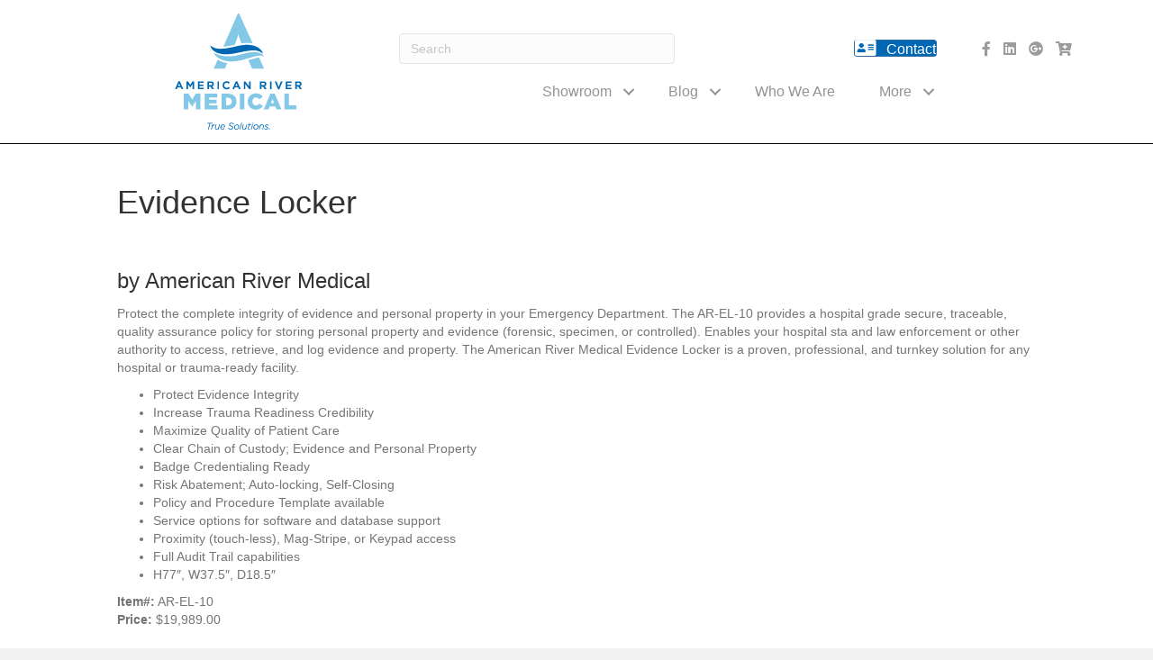

--- FILE ---
content_type: text/html; charset=UTF-8
request_url: https://www.americanrivermedical.com/true-inventory/property-and-evidence-protection/evidence-locker/
body_size: 15416
content:
<!DOCTYPE html>
<html lang="en-US">
<head>
<meta charset="UTF-8" />
<meta name='viewport' content='width=device-width, initial-scale=1.0' />
<meta http-equiv='X-UA-Compatible' content='IE=edge' />
<link rel="profile" href="https://gmpg.org/xfn/11" />
<title>Evidence Locker &#8211; American River Medical</title>
<meta name='robots' content='max-image-preview:large' />
<link rel="alternate" type="application/rss+xml" title="American River Medical &raquo; Feed" href="https://www.americanrivermedical.com/feed/" />
<link rel="alternate" type="application/rss+xml" title="American River Medical &raquo; Comments Feed" href="https://www.americanrivermedical.com/comments/feed/" />
<link rel="alternate" title="oEmbed (JSON)" type="application/json+oembed" href="https://www.americanrivermedical.com/wp-json/oembed/1.0/embed?url=https%3A%2F%2Fwww.americanrivermedical.com%2Ftrue-inventory%2Fproperty-and-evidence-protection%2Fevidence-locker%2F" />
<link rel="alternate" title="oEmbed (XML)" type="text/xml+oembed" href="https://www.americanrivermedical.com/wp-json/oembed/1.0/embed?url=https%3A%2F%2Fwww.americanrivermedical.com%2Ftrue-inventory%2Fproperty-and-evidence-protection%2Fevidence-locker%2F&#038;format=xml" />
<link rel="preload" href="https://www.americanrivermedical.com/wp-content/plugins/bb-plugin/fonts/fontawesome/5.15.4/webfonts/fa-brands-400.woff2" as="font" type="font/woff2" crossorigin="anonymous">
<link rel="preload" href="https://www.americanrivermedical.com/wp-content/plugins/bb-plugin/fonts/fontawesome/5.15.4/webfonts/fa-solid-900.woff2" as="font" type="font/woff2" crossorigin="anonymous">
<link rel="preload" href="https://www.americanrivermedical.com/wp-content/plugins/bb-plugin/fonts/fontawesome/5.15.4/webfonts/fa-regular-400.woff2" as="font" type="font/woff2" crossorigin="anonymous">
<style id='wp-img-auto-sizes-contain-inline-css'>
img:is([sizes=auto i],[sizes^="auto," i]){contain-intrinsic-size:3000px 1500px}
/*# sourceURL=wp-img-auto-sizes-contain-inline-css */
</style>
<link rel='stylesheet' id='font-awesome-css' href='https://www.americanrivermedical.com/wp-content/plugins/woocommerce-ajax-filters/berocket/assets/css/font-awesome.min.css?ver=6.9' media='all' />
<link rel='stylesheet' id='berocket_aapf_widget-style-css' href='https://www.americanrivermedical.com/wp-content/plugins/woocommerce-ajax-filters/assets/frontend/css/fullmain.min.css?ver=3.1.9.7' media='all' />
<style id='wp-block-library-inline-css'>
:root{--wp-block-synced-color:#7a00df;--wp-block-synced-color--rgb:122,0,223;--wp-bound-block-color:var(--wp-block-synced-color);--wp-editor-canvas-background:#ddd;--wp-admin-theme-color:#007cba;--wp-admin-theme-color--rgb:0,124,186;--wp-admin-theme-color-darker-10:#006ba1;--wp-admin-theme-color-darker-10--rgb:0,107,160.5;--wp-admin-theme-color-darker-20:#005a87;--wp-admin-theme-color-darker-20--rgb:0,90,135;--wp-admin-border-width-focus:2px}@media (min-resolution:192dpi){:root{--wp-admin-border-width-focus:1.5px}}.wp-element-button{cursor:pointer}:root .has-very-light-gray-background-color{background-color:#eee}:root .has-very-dark-gray-background-color{background-color:#313131}:root .has-very-light-gray-color{color:#eee}:root .has-very-dark-gray-color{color:#313131}:root .has-vivid-green-cyan-to-vivid-cyan-blue-gradient-background{background:linear-gradient(135deg,#00d084,#0693e3)}:root .has-purple-crush-gradient-background{background:linear-gradient(135deg,#34e2e4,#4721fb 50%,#ab1dfe)}:root .has-hazy-dawn-gradient-background{background:linear-gradient(135deg,#faaca8,#dad0ec)}:root .has-subdued-olive-gradient-background{background:linear-gradient(135deg,#fafae1,#67a671)}:root .has-atomic-cream-gradient-background{background:linear-gradient(135deg,#fdd79a,#004a59)}:root .has-nightshade-gradient-background{background:linear-gradient(135deg,#330968,#31cdcf)}:root .has-midnight-gradient-background{background:linear-gradient(135deg,#020381,#2874fc)}:root{--wp--preset--font-size--normal:16px;--wp--preset--font-size--huge:42px}.has-regular-font-size{font-size:1em}.has-larger-font-size{font-size:2.625em}.has-normal-font-size{font-size:var(--wp--preset--font-size--normal)}.has-huge-font-size{font-size:var(--wp--preset--font-size--huge)}.has-text-align-center{text-align:center}.has-text-align-left{text-align:left}.has-text-align-right{text-align:right}.has-fit-text{white-space:nowrap!important}#end-resizable-editor-section{display:none}.aligncenter{clear:both}.items-justified-left{justify-content:flex-start}.items-justified-center{justify-content:center}.items-justified-right{justify-content:flex-end}.items-justified-space-between{justify-content:space-between}.screen-reader-text{border:0;clip-path:inset(50%);height:1px;margin:-1px;overflow:hidden;padding:0;position:absolute;width:1px;word-wrap:normal!important}.screen-reader-text:focus{background-color:#ddd;clip-path:none;color:#444;display:block;font-size:1em;height:auto;left:5px;line-height:normal;padding:15px 23px 14px;text-decoration:none;top:5px;width:auto;z-index:100000}html :where(.has-border-color){border-style:solid}html :where([style*=border-top-color]){border-top-style:solid}html :where([style*=border-right-color]){border-right-style:solid}html :where([style*=border-bottom-color]){border-bottom-style:solid}html :where([style*=border-left-color]){border-left-style:solid}html :where([style*=border-width]){border-style:solid}html :where([style*=border-top-width]){border-top-style:solid}html :where([style*=border-right-width]){border-right-style:solid}html :where([style*=border-bottom-width]){border-bottom-style:solid}html :where([style*=border-left-width]){border-left-style:solid}html :where(img[class*=wp-image-]){height:auto;max-width:100%}:where(figure){margin:0 0 1em}html :where(.is-position-sticky){--wp-admin--admin-bar--position-offset:var(--wp-admin--admin-bar--height,0px)}@media screen and (max-width:600px){html :where(.is-position-sticky){--wp-admin--admin-bar--position-offset:0px}}

/*# sourceURL=wp-block-library-inline-css */
</style><link rel='stylesheet' id='wc-blocks-style-css' href='https://www.americanrivermedical.com/wp-content/plugins/woocommerce/assets/client/blocks/wc-blocks.css?ver=wc-10.4.3' media='all' />
<style id='global-styles-inline-css'>
:root{--wp--preset--aspect-ratio--square: 1;--wp--preset--aspect-ratio--4-3: 4/3;--wp--preset--aspect-ratio--3-4: 3/4;--wp--preset--aspect-ratio--3-2: 3/2;--wp--preset--aspect-ratio--2-3: 2/3;--wp--preset--aspect-ratio--16-9: 16/9;--wp--preset--aspect-ratio--9-16: 9/16;--wp--preset--color--black: #000000;--wp--preset--color--cyan-bluish-gray: #abb8c3;--wp--preset--color--white: #ffffff;--wp--preset--color--pale-pink: #f78da7;--wp--preset--color--vivid-red: #cf2e2e;--wp--preset--color--luminous-vivid-orange: #ff6900;--wp--preset--color--luminous-vivid-amber: #fcb900;--wp--preset--color--light-green-cyan: #7bdcb5;--wp--preset--color--vivid-green-cyan: #00d084;--wp--preset--color--pale-cyan-blue: #8ed1fc;--wp--preset--color--vivid-cyan-blue: #0693e3;--wp--preset--color--vivid-purple: #9b51e0;--wp--preset--color--fl-heading-text: #333333;--wp--preset--color--fl-body-bg: #f2f2f2;--wp--preset--color--fl-body-text: #757575;--wp--preset--color--fl-accent: #2b7bb9;--wp--preset--color--fl-accent-hover: #2b7bb9;--wp--preset--color--fl-topbar-bg: #ffffff;--wp--preset--color--fl-topbar-text: #757575;--wp--preset--color--fl-topbar-link: #2b7bb9;--wp--preset--color--fl-topbar-hover: #2b7bb9;--wp--preset--color--fl-header-bg: #ffffff;--wp--preset--color--fl-header-text: #757575;--wp--preset--color--fl-header-link: #757575;--wp--preset--color--fl-header-hover: #2b7bb9;--wp--preset--color--fl-nav-bg: #ffffff;--wp--preset--color--fl-nav-link: #757575;--wp--preset--color--fl-nav-hover: #2b7bb9;--wp--preset--color--fl-content-bg: #ffffff;--wp--preset--color--fl-footer-widgets-bg: #ffffff;--wp--preset--color--fl-footer-widgets-text: #757575;--wp--preset--color--fl-footer-widgets-link: #2b7bb9;--wp--preset--color--fl-footer-widgets-hover: #2b7bb9;--wp--preset--color--fl-footer-bg: #ffffff;--wp--preset--color--fl-footer-text: #757575;--wp--preset--color--fl-footer-link: #2b7bb9;--wp--preset--color--fl-footer-hover: #2b7bb9;--wp--preset--gradient--vivid-cyan-blue-to-vivid-purple: linear-gradient(135deg,rgb(6,147,227) 0%,rgb(155,81,224) 100%);--wp--preset--gradient--light-green-cyan-to-vivid-green-cyan: linear-gradient(135deg,rgb(122,220,180) 0%,rgb(0,208,130) 100%);--wp--preset--gradient--luminous-vivid-amber-to-luminous-vivid-orange: linear-gradient(135deg,rgb(252,185,0) 0%,rgb(255,105,0) 100%);--wp--preset--gradient--luminous-vivid-orange-to-vivid-red: linear-gradient(135deg,rgb(255,105,0) 0%,rgb(207,46,46) 100%);--wp--preset--gradient--very-light-gray-to-cyan-bluish-gray: linear-gradient(135deg,rgb(238,238,238) 0%,rgb(169,184,195) 100%);--wp--preset--gradient--cool-to-warm-spectrum: linear-gradient(135deg,rgb(74,234,220) 0%,rgb(151,120,209) 20%,rgb(207,42,186) 40%,rgb(238,44,130) 60%,rgb(251,105,98) 80%,rgb(254,248,76) 100%);--wp--preset--gradient--blush-light-purple: linear-gradient(135deg,rgb(255,206,236) 0%,rgb(152,150,240) 100%);--wp--preset--gradient--blush-bordeaux: linear-gradient(135deg,rgb(254,205,165) 0%,rgb(254,45,45) 50%,rgb(107,0,62) 100%);--wp--preset--gradient--luminous-dusk: linear-gradient(135deg,rgb(255,203,112) 0%,rgb(199,81,192) 50%,rgb(65,88,208) 100%);--wp--preset--gradient--pale-ocean: linear-gradient(135deg,rgb(255,245,203) 0%,rgb(182,227,212) 50%,rgb(51,167,181) 100%);--wp--preset--gradient--electric-grass: linear-gradient(135deg,rgb(202,248,128) 0%,rgb(113,206,126) 100%);--wp--preset--gradient--midnight: linear-gradient(135deg,rgb(2,3,129) 0%,rgb(40,116,252) 100%);--wp--preset--font-size--small: 13px;--wp--preset--font-size--medium: 20px;--wp--preset--font-size--large: 36px;--wp--preset--font-size--x-large: 42px;--wp--preset--spacing--20: 0.44rem;--wp--preset--spacing--30: 0.67rem;--wp--preset--spacing--40: 1rem;--wp--preset--spacing--50: 1.5rem;--wp--preset--spacing--60: 2.25rem;--wp--preset--spacing--70: 3.38rem;--wp--preset--spacing--80: 5.06rem;--wp--preset--shadow--natural: 6px 6px 9px rgba(0, 0, 0, 0.2);--wp--preset--shadow--deep: 12px 12px 50px rgba(0, 0, 0, 0.4);--wp--preset--shadow--sharp: 6px 6px 0px rgba(0, 0, 0, 0.2);--wp--preset--shadow--outlined: 6px 6px 0px -3px rgb(255, 255, 255), 6px 6px rgb(0, 0, 0);--wp--preset--shadow--crisp: 6px 6px 0px rgb(0, 0, 0);}:where(.is-layout-flex){gap: 0.5em;}:where(.is-layout-grid){gap: 0.5em;}body .is-layout-flex{display: flex;}.is-layout-flex{flex-wrap: wrap;align-items: center;}.is-layout-flex > :is(*, div){margin: 0;}body .is-layout-grid{display: grid;}.is-layout-grid > :is(*, div){margin: 0;}:where(.wp-block-columns.is-layout-flex){gap: 2em;}:where(.wp-block-columns.is-layout-grid){gap: 2em;}:where(.wp-block-post-template.is-layout-flex){gap: 1.25em;}:where(.wp-block-post-template.is-layout-grid){gap: 1.25em;}.has-black-color{color: var(--wp--preset--color--black) !important;}.has-cyan-bluish-gray-color{color: var(--wp--preset--color--cyan-bluish-gray) !important;}.has-white-color{color: var(--wp--preset--color--white) !important;}.has-pale-pink-color{color: var(--wp--preset--color--pale-pink) !important;}.has-vivid-red-color{color: var(--wp--preset--color--vivid-red) !important;}.has-luminous-vivid-orange-color{color: var(--wp--preset--color--luminous-vivid-orange) !important;}.has-luminous-vivid-amber-color{color: var(--wp--preset--color--luminous-vivid-amber) !important;}.has-light-green-cyan-color{color: var(--wp--preset--color--light-green-cyan) !important;}.has-vivid-green-cyan-color{color: var(--wp--preset--color--vivid-green-cyan) !important;}.has-pale-cyan-blue-color{color: var(--wp--preset--color--pale-cyan-blue) !important;}.has-vivid-cyan-blue-color{color: var(--wp--preset--color--vivid-cyan-blue) !important;}.has-vivid-purple-color{color: var(--wp--preset--color--vivid-purple) !important;}.has-black-background-color{background-color: var(--wp--preset--color--black) !important;}.has-cyan-bluish-gray-background-color{background-color: var(--wp--preset--color--cyan-bluish-gray) !important;}.has-white-background-color{background-color: var(--wp--preset--color--white) !important;}.has-pale-pink-background-color{background-color: var(--wp--preset--color--pale-pink) !important;}.has-vivid-red-background-color{background-color: var(--wp--preset--color--vivid-red) !important;}.has-luminous-vivid-orange-background-color{background-color: var(--wp--preset--color--luminous-vivid-orange) !important;}.has-luminous-vivid-amber-background-color{background-color: var(--wp--preset--color--luminous-vivid-amber) !important;}.has-light-green-cyan-background-color{background-color: var(--wp--preset--color--light-green-cyan) !important;}.has-vivid-green-cyan-background-color{background-color: var(--wp--preset--color--vivid-green-cyan) !important;}.has-pale-cyan-blue-background-color{background-color: var(--wp--preset--color--pale-cyan-blue) !important;}.has-vivid-cyan-blue-background-color{background-color: var(--wp--preset--color--vivid-cyan-blue) !important;}.has-vivid-purple-background-color{background-color: var(--wp--preset--color--vivid-purple) !important;}.has-black-border-color{border-color: var(--wp--preset--color--black) !important;}.has-cyan-bluish-gray-border-color{border-color: var(--wp--preset--color--cyan-bluish-gray) !important;}.has-white-border-color{border-color: var(--wp--preset--color--white) !important;}.has-pale-pink-border-color{border-color: var(--wp--preset--color--pale-pink) !important;}.has-vivid-red-border-color{border-color: var(--wp--preset--color--vivid-red) !important;}.has-luminous-vivid-orange-border-color{border-color: var(--wp--preset--color--luminous-vivid-orange) !important;}.has-luminous-vivid-amber-border-color{border-color: var(--wp--preset--color--luminous-vivid-amber) !important;}.has-light-green-cyan-border-color{border-color: var(--wp--preset--color--light-green-cyan) !important;}.has-vivid-green-cyan-border-color{border-color: var(--wp--preset--color--vivid-green-cyan) !important;}.has-pale-cyan-blue-border-color{border-color: var(--wp--preset--color--pale-cyan-blue) !important;}.has-vivid-cyan-blue-border-color{border-color: var(--wp--preset--color--vivid-cyan-blue) !important;}.has-vivid-purple-border-color{border-color: var(--wp--preset--color--vivid-purple) !important;}.has-vivid-cyan-blue-to-vivid-purple-gradient-background{background: var(--wp--preset--gradient--vivid-cyan-blue-to-vivid-purple) !important;}.has-light-green-cyan-to-vivid-green-cyan-gradient-background{background: var(--wp--preset--gradient--light-green-cyan-to-vivid-green-cyan) !important;}.has-luminous-vivid-amber-to-luminous-vivid-orange-gradient-background{background: var(--wp--preset--gradient--luminous-vivid-amber-to-luminous-vivid-orange) !important;}.has-luminous-vivid-orange-to-vivid-red-gradient-background{background: var(--wp--preset--gradient--luminous-vivid-orange-to-vivid-red) !important;}.has-very-light-gray-to-cyan-bluish-gray-gradient-background{background: var(--wp--preset--gradient--very-light-gray-to-cyan-bluish-gray) !important;}.has-cool-to-warm-spectrum-gradient-background{background: var(--wp--preset--gradient--cool-to-warm-spectrum) !important;}.has-blush-light-purple-gradient-background{background: var(--wp--preset--gradient--blush-light-purple) !important;}.has-blush-bordeaux-gradient-background{background: var(--wp--preset--gradient--blush-bordeaux) !important;}.has-luminous-dusk-gradient-background{background: var(--wp--preset--gradient--luminous-dusk) !important;}.has-pale-ocean-gradient-background{background: var(--wp--preset--gradient--pale-ocean) !important;}.has-electric-grass-gradient-background{background: var(--wp--preset--gradient--electric-grass) !important;}.has-midnight-gradient-background{background: var(--wp--preset--gradient--midnight) !important;}.has-small-font-size{font-size: var(--wp--preset--font-size--small) !important;}.has-medium-font-size{font-size: var(--wp--preset--font-size--medium) !important;}.has-large-font-size{font-size: var(--wp--preset--font-size--large) !important;}.has-x-large-font-size{font-size: var(--wp--preset--font-size--x-large) !important;}
/*# sourceURL=global-styles-inline-css */
</style>

<style id='classic-theme-styles-inline-css'>
/*! This file is auto-generated */
.wp-block-button__link{color:#fff;background-color:#32373c;border-radius:9999px;box-shadow:none;text-decoration:none;padding:calc(.667em + 2px) calc(1.333em + 2px);font-size:1.125em}.wp-block-file__button{background:#32373c;color:#fff;text-decoration:none}
/*# sourceURL=/wp-includes/css/classic-themes.min.css */
</style>
<link rel='stylesheet' id='woocommerce-layout-css' href='https://www.americanrivermedical.com/wp-content/plugins/woocommerce/assets/css/woocommerce-layout.css?ver=10.4.3' media='all' />
<link rel='stylesheet' id='woocommerce-smallscreen-css' href='https://www.americanrivermedical.com/wp-content/plugins/woocommerce/assets/css/woocommerce-smallscreen.css?ver=10.4.3' media='only screen and (max-width: 767px)' />
<link rel='stylesheet' id='woocommerce-general-css' href='https://www.americanrivermedical.com/wp-content/plugins/woocommerce/assets/css/woocommerce.css?ver=10.4.3' media='all' />
<style id='woocommerce-inline-inline-css'>
.woocommerce form .form-row .required { visibility: visible; }
/*# sourceURL=woocommerce-inline-inline-css */
</style>
<link rel='stylesheet' id='woopack-frontend-css' href='https://www.americanrivermedical.com/wp-content/plugins/woopack/assets/css/frontend.css?ver=1.5.11' media='all' />
<link rel='stylesheet' id='font-awesome-5-css' href='https://www.americanrivermedical.com/wp-content/plugins/bb-plugin/fonts/fontawesome/5.15.4/css/all.min.css?ver=2.10.0.6' media='all' />
<link rel='stylesheet' id='jquery-bxslider-css' href='https://www.americanrivermedical.com/wp-content/plugins/bb-plugin/css/jquery.bxslider.css?ver=2.10.0.6' media='all' />
<link rel='stylesheet' id='fl-builder-layout-bundle-7738a4a33b5d014de60f96bdaa0a5e47-css' href='https://www.americanrivermedical.com/wp-content/uploads/bb-plugin/cache/7738a4a33b5d014de60f96bdaa0a5e47-layout-bundle.css?ver=2.10.0.6-1.5.2.1-20251125200437' media='all' />
<link rel='stylesheet' id='jquery-magnificpopup-css' href='https://www.americanrivermedical.com/wp-content/plugins/bb-plugin/css/jquery.magnificpopup.min.css?ver=2.10.0.6' media='all' />
<link rel='stylesheet' id='bootstrap-css' href='https://www.americanrivermedical.com/wp-content/themes/bb-theme/css/bootstrap.min.css?ver=1.7.19.1' media='all' />
<link rel='stylesheet' id='fl-automator-skin-css' href='https://www.americanrivermedical.com/wp-content/uploads/bb-theme/skin-69321bf90e911.css?ver=1.7.19.1' media='all' />
<link rel='stylesheet' id='fl-child-theme-css' href='https://www.americanrivermedical.com/wp-content/themes/bb-theme-child/style.css?ver=6.9' media='all' />
<link rel='stylesheet' id='pp-animate-css' href='https://www.americanrivermedical.com/wp-content/plugins/bbpowerpack/assets/css/animate.min.css?ver=3.5.1' media='all' />
<!--n2css--><!--n2js--><script src="https://www.americanrivermedical.com/wp-includes/js/jquery/jquery.min.js?ver=3.7.1" id="jquery-core-js"></script>
<script src="https://www.americanrivermedical.com/wp-includes/js/jquery/jquery-migrate.min.js?ver=3.4.1" id="jquery-migrate-js"></script>
<script src="https://www.americanrivermedical.com/wp-content/plugins/woocommerce/assets/js/jquery-blockui/jquery.blockUI.min.js?ver=2.7.0-wc.10.4.3" id="wc-jquery-blockui-js" defer data-wp-strategy="defer"></script>
<script src="https://www.americanrivermedical.com/wp-content/plugins/woocommerce/assets/js/js-cookie/js.cookie.min.js?ver=2.1.4-wc.10.4.3" id="wc-js-cookie-js" defer data-wp-strategy="defer"></script>
<script id="woocommerce-js-extra">
var woocommerce_params = {"ajax_url":"/wp-admin/admin-ajax.php","wc_ajax_url":"/?wc-ajax=%%endpoint%%","i18n_password_show":"Show password","i18n_password_hide":"Hide password"};
//# sourceURL=woocommerce-js-extra
</script>
<script src="https://www.americanrivermedical.com/wp-content/plugins/woocommerce/assets/js/frontend/woocommerce.min.js?ver=10.4.3" id="woocommerce-js" defer data-wp-strategy="defer"></script>
<link rel="https://api.w.org/" href="https://www.americanrivermedical.com/wp-json/" /><link rel="alternate" title="JSON" type="application/json" href="https://www.americanrivermedical.com/wp-json/wp/v2/pages/704" /><link rel="EditURI" type="application/rsd+xml" title="RSD" href="https://www.americanrivermedical.com/xmlrpc.php?rsd" />
<meta name="generator" content="WordPress 6.9" />
<meta name="generator" content="WooCommerce 10.4.3" />
<link rel="canonical" href="https://www.americanrivermedical.com/true-inventory/property-and-evidence-protection/evidence-locker/" />
<link rel='shortlink' href='https://www.americanrivermedical.com/?p=704' />
		<script>
			var bb_powerpack = {
				ajaxurl: 'https://www.americanrivermedical.com/wp-admin/admin-ajax.php',
				search_term: '',
				callback: function() {}
			};
		</script>
				<script type="text/javascript">
						var woopack_config = {"ajaxurl":"https:\/\/www.americanrivermedical.com\/wp-admin\/admin-ajax.php","page":0,"current_page":"https:\/\/www.americanrivermedical.com\/true-inventory\/property-and-evidence-protection\/evidence-locker\/","woo_url":"https:\/\/www.americanrivermedical.com\/wp-content\/plugins\/woocommerce\/","conditionals":{"is_archive":false,"is_tax":false,"is_author":false,"is_search":false}};
		</script>
			<noscript><style>.woocommerce-product-gallery{ opacity: 1 !important; }</style></noscript>
	<link rel="icon" href="https://www.americanrivermedical.com/wp-content/uploads/2018/07/cropped-logo-1-32x32.png" sizes="32x32" />
<link rel="icon" href="https://www.americanrivermedical.com/wp-content/uploads/2018/07/cropped-logo-1-192x192.png" sizes="192x192" />
<link rel="apple-touch-icon" href="https://www.americanrivermedical.com/wp-content/uploads/2018/07/cropped-logo-1-180x180.png" />
<meta name="msapplication-TileImage" content="https://www.americanrivermedical.com/wp-content/uploads/2018/07/cropped-logo-1-270x270.png" />
		<style id="wp-custom-css">
			.woocommerce ul.products li.product a img, .woocommerce-page ul.products li.product a img, .woocommerce .related ul.products li.product a img, .woocommerce-page .related ul.products li.product a img, .woocommerce .upsells.products ul.products li.product a img, .woocommerce-page .upsells.products ul.products li.product a img, .woocommerce[class*="columns-"] ul.products li.product a img, .woocommerce-page[class*="columns-"] ul.products li.product a img, .woocommerce ul.products li.product a:hover img, .woocommerce-page ul.products li.product a:hover img, .woocommerce .related ul.products li.product a:hover img, .woocommerce-page .related ul.products li.product a:hover img, .woocommerce .upsells.products ul.products li.product a:hover img, .woocommerce-page .upsells.products ul.products li.product a:hover img, .woocommerce[class*="columns-"] ul.products li.product a:hover img, .woocommerce-page[class*="columns-"] ul.products li.product a:hover img {
	border: none;
}

.woocommerce div.product div.images img, .woocommerce-page div.product div.images img {
    border: none;
}

.fl-module img {
    max-width: 100%;
    border-radius: 7px;
}

.widget_categories, .widget_archive{
	background: #d9F1fb;
	padding: 20px;
	border-radius: 8px;
}

/*category filter*/
.bapf_sfilter ul li {
    display: flex;
}

input[type=checkbox], input[type=radio] {
    margin: 0px 0 5px;
}		</style>
		</head>
<body class="wp-singular page-template-default page page-id-704 page-child parent-pageid-700 wp-theme-bb-theme wp-child-theme-bb-theme-child theme-bb-theme fl-builder-2-10-0-6 fl-themer-1-5-2-1-20251125200437 fl-theme-1-7-19-1 fl-no-js woocommerce-no-js fl-theme-builder-header fl-theme-builder-header-first fl-theme-builder-footer fl-theme-builder-footer-first-bottom fl-framework-bootstrap fl-preset-default fl-full-width fl-search-active" itemscope="itemscope" itemtype="https://schema.org/WebPage">
<a aria-label="Skip to content" class="fl-screen-reader-text" href="#fl-main-content">Skip to content</a><div class="fl-page">
	<header class="fl-builder-content fl-builder-content-3541 fl-builder-global-templates-locked" data-post-id="3541" data-type="header" data-sticky="0" data-sticky-on="" data-sticky-breakpoint="medium" data-shrink="0" data-overlay="0" data-overlay-bg="transparent" data-shrink-image-height="50px" role="banner" itemscope="itemscope" itemtype="http://schema.org/WPHeader"><div class="fl-row fl-row-full-width fl-row-bg-color fl-node-5b3eab2c6a0f7 fl-row-default-height fl-row-align-center" data-node="5b3eab2c6a0f7">
	<div class="fl-row-content-wrap">
						<div class="fl-row-content fl-row-fixed-width fl-node-content">
		
<div class="fl-col-group fl-node-5b3eab2c6a0fb fl-col-group-equal-height fl-col-group-align-center fl-col-group-custom-width" data-node="5b3eab2c6a0fb">
			<div class="fl-col fl-node-5b3eab2c6a0fe fl-col-bg-color fl-col-small fl-col-small-custom-width fl-col-has-cols" data-node="5b3eab2c6a0fe">
	<div class="fl-col-content fl-node-content">
<div class="fl-col-group fl-node-5b3eb70373fe9 fl-col-group-nested" data-node="5b3eb70373fe9">
			<div class="fl-col fl-node-5b414fae1bb63 fl-col-bg-color" data-node="5b414fae1bb63">
	<div class="fl-col-content fl-node-content"><div class="fl-module fl-module-photo fl-node-5b414fae1b9c7" data-node="5b414fae1b9c7">
	<div class="fl-module-content fl-node-content">
		<div role="figure" class="fl-photo fl-photo-align-center" itemscope itemtype="https://schema.org/ImageObject">
	<div class="fl-photo-content fl-photo-img-png">
				<a href="/" target="_self" itemprop="url">
				<img loading="lazy" decoding="async" class="fl-photo-img wp-image-3620 size-full" src="https://www.americanrivermedical.com/wp-content/uploads/2018/07/logo.png" alt="logo" height="129" width="141" title="logo"  data-no-lazy="1" itemprop="image" />
				</a>
					</div>
	</div>
	</div>
</div>
</div>
</div>
	</div>
</div>
</div>
			<div class="fl-col fl-node-5ba2c9e654258 fl-col-bg-color fl-col-has-cols" data-node="5ba2c9e654258">
	<div class="fl-col-content fl-node-content">
<div class="fl-col-group fl-node-5ba2ca079ffb3 fl-col-group-nested fl-col-group-equal-height fl-col-group-align-center" data-node="5ba2ca079ffb3">
			<div class="fl-col fl-node-5c09f4e020394 fl-col-bg-color fl-col-small fl-visible-desktop fl-visible-large fl-visible-medium" data-node="5c09f4e020394">
	<div class="fl-col-content fl-node-content"><div class="fl-module fl-module-widget fl-node-5c09f4e020215" data-node="5c09f4e020215">
	<div class="fl-module-content fl-node-content">
		<div class="fl-widget">
<div class="widget widget_search"><form aria-label="Search" method="get" role="search" action="https://www.americanrivermedical.com/" title="Type and press Enter to search.">
	<input aria-label="Search" type="search" class="fl-search-input form-control" name="s" placeholder="Search"  value="" onfocus="if (this.value === 'Search') { this.value = ''; }" onblur="if (this.value === '') this.value='Search';" />
</form>
</div></div>
	</div>
</div>
</div>
</div>
			<div class="fl-col fl-node-5ba2ca07a01d3 fl-col-bg-color fl-col-small" data-node="5ba2ca07a01d3">
	<div class="fl-col-content fl-node-content"><div class="fl-module fl-module-button fl-node-5ba2ca5d221df jj-top-contact" data-node="5ba2ca5d221df">
	<div class="fl-module-content fl-node-content">
		<div class="fl-button-wrap fl-button-width-auto fl-button-right fl-button-has-icon">
			<a href="/request-quote/"  target="_self"  class="fl-button" >
					<i class="fl-button-icon fl-button-icon-before fas fa-address-card" aria-hidden="true"></i>
						<span class="fl-button-text">Contact</span>
					</a>
</div>
	</div>
</div>
</div>
</div>
			<div class="fl-col fl-node-5ba2ca07a0213 fl-col-bg-color fl-col-small" data-node="5ba2ca07a0213">
	<div class="fl-col-content fl-node-content"><div class="fl-module fl-module-icon-group fl-node-5b3eab2c6a105 fl-visible-desktop fl-visible-large" data-node="5b3eab2c6a105">
	<div class="fl-module-content fl-node-content">
		<div class="fl-icon-group">
	<span class="fl-icon">
								<a href="https://www.facebook.com/AmericanRiverMedical" target="_blank" rel="noopener" >
							<i class="fab fa-facebook-f" aria-hidden="true"></i>
				<span class="sr-only">facebook Website</span>
						</a>
			</span>
		<span class="fl-icon">
								<a href="https://www.linkedin.com/company/american-river-medical/about/" target="_blank" rel="noopener" >
							<i class="fab fa-linkedin" aria-hidden="true"></i>
				<span class="sr-only">Linked In Website</span>
						</a>
			</span>
		<span class="fl-icon">
								<a href="https://www.google.com/search?hl=en&#038;authuser=0&#038;q=American+River+Medical+El+Dorado+Hills&#038;si=[base64]&#038;sa=X&#038;ved=2ahUKEwillrmw3bT_AhV5L0QIHWTVBXYQ6RN6BAgcEAE&#038;biw=1295&#038;bih=1010&#038;dpr=2" target="_blank" rel="noopener" >
							<i class="fab fa-google-plus" aria-hidden="true"></i>
				<span class="sr-only">American River Medical on Google</span>
						</a>
			</span>
		<span class="fl-icon">
								<a href="https://www.medcartshop.com/" target="_blank" rel="noopener" >
							<i class="fas fa-cart-plus" aria-hidden="true"></i>
				<span class="sr-only">Med Cart Shop</span>
						</a>
			</span>
	</div>
	</div>
</div>
</div>
</div>
	</div>
<div class="fl-module fl-module-menu fl-node-5b3eab2c6a100" data-node="5b3eab2c6a100">
	<div class="fl-module-content fl-node-content">
		<div class="fl-menu fl-menu-responsive-toggle-mobile">
	<button class="fl-menu-mobile-toggle hamburger-label fl-content-ui-button" aria-haspopup="menu" aria-label="Menu"><span class="fl-menu-icon svg-container"><svg version="1.1" class="hamburger-menu" xmlns="http://www.w3.org/2000/svg" xmlns:xlink="http://www.w3.org/1999/xlink" viewBox="0 0 512 512">
<rect class="fl-hamburger-menu-top" width="512" height="102"/>
<rect class="fl-hamburger-menu-middle" y="205" width="512" height="102"/>
<rect class="fl-hamburger-menu-bottom" y="410" width="512" height="102"/>
</svg>
</span><span class="fl-menu-mobile-toggle-label" aria-haspopup="menu" aria-label="Menu">Menu</span></button>	<div class="fl-clear"></div>
	<nav role="navigation" aria-label="Menu" itemscope="itemscope" itemtype="https://schema.org/SiteNavigationElement"><ul id="menu-main" class="menu fl-menu-horizontal fl-toggle-arrows"><li id="menu-item-3818" class="menu-item menu-item-type-post_type menu-item-object-page menu-item-has-children fl-has-submenu"><div class="fl-has-submenu-container"><a role="menuitem" href="https://www.americanrivermedical.com/showroom/">Showroom</a><span role="button" tabindex="0" role="menuitem" aria-label="Showroom submenu toggle" aria-haspopup="menu" aria-expanded="false" aria-controls="sub-menu-3818" class="fl-menu-toggle fl-content-ui-button"></span></div><ul id="sub-menu-3818" class="sub-menu" role="menu">	<li id="menu-item-11254" class="menu-item menu-item-type-post_type menu-item-object-page"><a role="menuitem" href="https://www.americanrivermedical.com/filter/">Filter <i class="fas fa-search"></i></a></li>	<li id="menu-item-11080" class="menu-item menu-item-type-post_type menu-item-object-page"><a role="menuitem" href="https://www.americanrivermedical.com/showroom/">Categories</a></li>	<li id="menu-item-11073" class="menu-item menu-item-type-taxonomy menu-item-object-product_cat"><a role="menuitem" href="https://www.americanrivermedical.com/product-category/medical-carts/">Medical Carts</a></li>	<li id="menu-item-11074" class="menu-item menu-item-type-taxonomy menu-item-object-product_cat"><a role="menuitem" href="https://www.americanrivermedical.com/product-category/mobile-computing/">Mobile Computing</a></li>	<li id="menu-item-11075" class="menu-item menu-item-type-taxonomy menu-item-object-product_cat"><a role="menuitem" href="https://www.americanrivermedical.com/product-category/tablet-carts/">Tablet Carts</a></li>	<li id="menu-item-11076" class="menu-item menu-item-type-taxonomy menu-item-object-product_cat"><a role="menuitem" href="https://www.americanrivermedical.com/product-category/telehealth-phlebotomy-registration-carts/">Telehealth, Phlebotomy &amp; Registration Carts</a></li>	<li id="menu-item-11077" class="menu-item menu-item-type-taxonomy menu-item-object-product_cat"><a role="menuitem" href="https://www.americanrivermedical.com/product-category/single-patient-use-carts/">Single Patient Use Carts</a></li>	<li id="menu-item-11078" class="menu-item menu-item-type-taxonomy menu-item-object-product_cat"><a role="menuitem" href="https://www.americanrivermedical.com/product-category/wall-arm-and-desk-workstations/">Wall Arm and Desk Workstations</a></li>	<li id="menu-item-11079" class="menu-item menu-item-type-taxonomy menu-item-object-product_cat"><a role="menuitem" href="https://www.americanrivermedical.com/product-category/other-true-solutions/">Other True Solutions</a></li></ul></li><li id="menu-item-3413" class="menu-item menu-item-type-custom menu-item-object-custom menu-item-has-children fl-has-submenu"><div class="fl-has-submenu-container"><a role="menuitem" href="/view-learn/">Blog</a><span role="button" tabindex="0" role="menuitem" aria-label="Blog submenu toggle" aria-haspopup="menu" aria-expanded="false" aria-controls="sub-menu-3413" class="fl-menu-toggle fl-content-ui-button"></span></div><ul id="sub-menu-3413" class="sub-menu" role="menu">	<li id="menu-item-82" class="menu-item menu-item-type-post_type menu-item-object-page"><a role="menuitem" href="https://www.americanrivermedical.com/view-learn/">View &#038; Learn</a></li>	<li id="menu-item-3415" class="menu-item menu-item-type-custom menu-item-object-custom"><a role="menuitem" href="http://www.cartadvocate.com">cartadvocate</a></li></ul></li><li id="menu-item-9" class="menu-item menu-item-type-post_type menu-item-object-page"><a role="menuitem" href="https://www.americanrivermedical.com/about/">Who We Are</a></li><li id="menu-item-3412" class="menu-item menu-item-type-custom menu-item-object-custom menu-item-has-children fl-has-submenu"><div class="fl-has-submenu-container"><a role="menuitem" href="#">More</a><span role="button" tabindex="0" role="menuitem" aria-label="More submenu toggle" aria-haspopup="menu" aria-expanded="false" aria-controls="sub-menu-3412" class="fl-menu-toggle fl-content-ui-button"></span></div><ul id="sub-menu-3412" class="sub-menu" role="menu">	<li id="menu-item-81" class="menu-item menu-item-type-post_type menu-item-object-page"><a role="menuitem" href="https://www.americanrivermedical.com/order/">Order</a></li>	<li id="menu-item-3416" class="menu-item menu-item-type-post_type menu-item-object-page"><a role="menuitem" href="https://www.americanrivermedical.com/testimonials/">Testimonials</a></li>	<li id="menu-item-80" class="menu-item menu-item-type-post_type menu-item-object-page"><a role="menuitem" href="https://www.americanrivermedical.com/contact/">Connect</a></li>	<li id="menu-item-3418" class="menu-item menu-item-type-taxonomy menu-item-object-category"><a role="menuitem" href="https://www.americanrivermedical.com/category/news/">News</a></li>	<li id="menu-item-3377" class="menu-item menu-item-type-post_type menu-item-object-page"><a role="menuitem" href="https://www.americanrivermedical.com/services/">Services</a></li></ul></li></ul></nav></div>
	</div>
</div>
</div>
</div>
	</div>
		</div>
	</div>
</div>
</header>	<div id="fl-main-content" class="fl-page-content" itemprop="mainContentOfPage" role="main">

		
<div class="fl-content-full container">
	<div class="row">
		<div class="fl-content col-md-12">
			<article class="fl-post post-704 page type-page status-publish has-post-thumbnail hentry" id="fl-post-704" itemscope="itemscope" itemtype="https://schema.org/CreativeWork">

		<header class="fl-post-header">
		<h1 class="fl-post-title" itemprop="headline">Evidence Locker</h1>
			</header><!-- .fl-post-header -->
			<div class="fl-post-content clearfix" itemprop="text">
		<h3>by American River Medical</h3>
<p>Protect the complete integrity of evidence and personal property in your Emergency Department. The AR-EL-10 provides a hospital grade secure, traceable, quality assurance policy for storing personal property and evidence (forensic, specimen, or controlled). Enables your hospital sta and law enforcement or other authority to access, retrieve, and log evidence and property. The American River Medical Evidence Locker is a proven, professional, and turnkey solution for any hospital or trauma-ready facility.</p>
<ul>
<li>Protect Evidence Integrity</li>
<li>Increase Trauma Readiness Credibility</li>
<li>Maximize Quality of Patient Care</li>
<li>Clear Chain of Custody; Evidence and Personal Property</li>
<li>Badge Credentialing Ready</li>
<li>Risk Abatement; Auto-locking, Self-Closing</li>
<li>Policy and Procedure Template available</li>
<li>Service options for software and database support</li>
<li>Proximity (touch-less), Mag-Stripe, or Keypad access</li>
<li>Full Audit Trail capabilities</li>
<li>H77&#8243;, W37.5&#8243;, D18.5&#8243;</li>
</ul>
<p><strong>Item#:</strong> AR-EL-10<br />
<strong>Price:</strong> $19,989.00</p>
	</div><!-- .fl-post-content -->
	
</article>

<!-- .fl-post -->
		</div>
	</div>
</div>


	</div><!-- .fl-page-content -->
	<footer class="fl-builder-content fl-builder-content-3574 fl-builder-global-templates-locked" data-post-id="3574" data-type="footer" itemscope="itemscope" itemtype="http://schema.org/WPFooter"><div class="fl-row fl-row-full-width fl-row-bg-color fl-node-5ba2b8981828e fl-row-default-height fl-row-align-center" data-node="5ba2b8981828e">
	<div class="fl-row-content-wrap">
						<div class="fl-row-content fl-row-fixed-width fl-node-content">
		
<div class="fl-col-group fl-node-5ba2b89817f21" data-node="5ba2b89817f21">
			<div class="fl-col fl-node-5ba2b898181ff fl-col-bg-color" data-node="5ba2b898181ff">
	<div class="fl-col-content fl-node-content"><div class="fl-module fl-module-separator fl-node-5badbf6425eba" data-node="5badbf6425eba">
	<div class="fl-module-content fl-node-content">
		<div class="fl-separator"></div>
	</div>
</div>
</div>
</div>
	</div>

<div class="fl-col-group fl-node-5ba2b89817ee0" data-node="5ba2b89817ee0">
			<div class="fl-col fl-node-5ba2b89817f5e fl-col-bg-color fl-col-has-cols" data-node="5ba2b89817f5e">
	<div class="fl-col-content fl-node-content">
<div class="fl-col-group fl-node-5ba2b89817fd6 fl-col-group-nested fl-col-group-equal-height fl-col-group-align-center" data-node="5ba2b89817fd6">
			<div class="fl-col fl-node-5ba2b8981808b fl-col-bg-color fl-col-small" data-node="5ba2b8981808b">
	<div class="fl-col-content fl-node-content"><div class="fl-module fl-module-photo fl-node-5ba2b89818186" data-node="5ba2b89818186">
	<div class="fl-module-content fl-node-content">
		<div role="figure" class="fl-photo fl-photo-align-center" itemscope itemtype="https://schema.org/ImageObject">
	<div class="fl-photo-content fl-photo-img-png">
				<img loading="lazy" decoding="async" class="fl-photo-img wp-image-3641 size-full" src="https://www.americanrivermedical.com/wp-content/uploads/2018/09/testimonials-ph.png" alt="testimonials-ph" height="101" width="101" title="testimonials-ph"  itemprop="image" srcset="https://www.americanrivermedical.com/wp-content/uploads/2018/09/testimonials-ph.png 101w, https://www.americanrivermedical.com/wp-content/uploads/2018/09/testimonials-ph-100x100.png 100w" sizes="auto, (max-width: 101px) 100vw, 101px" />
					</div>
	</div>
	</div>
</div>
</div>
</div>
			<div class="fl-col fl-node-5ba2b898180c9 fl-col-bg-color fl-col-small" data-node="5ba2b898180c9">
	<div class="fl-col-content fl-node-content"><div class="fl-module fl-module-rich-text fl-node-5ba2b898181c2" data-node="5ba2b898181c2">
	<div class="fl-module-content fl-node-content">
		<div class="fl-rich-text">
	<h5>Testimonials</h5>
<p><i>"The carts arrived...and staff is so excited how user friendly the auto-locking feature is on the carts. Thanks for your help and making it easy." Manager Women &amp; Children's Center - Anaheim, CA ... <a href="/testimonials/">read more</a></i></p>
</div>
	</div>
</div>
</div>
</div>
			<div class="fl-col fl-node-5ba2b8981804f fl-col-bg-color fl-col-small" data-node="5ba2b8981804f">
	<div class="fl-col-content fl-node-content"><div class="fl-module fl-module-pp-logos-grid fl-node-5ba2b8981814a" data-node="5ba2b8981814a">
	<div class="fl-module-content fl-node-content">
		<div class="pp-logos-content clearfix">
    <div class="pp-logos-wrapper pp-logos-carousel clearfix">
				<div class="pp-logo pp-logo-0">
                    <a href="https://www.tagcarts.com/" target="_self">
                    <div class="pp-logo-inner">
                <div class="pp-logo-inner-wrap">
                    						<div class="logo-image-wrapper">
							<img decoding="async" class="logo-image" src="https://www.americanrivermedical.com/wp-content/uploads/2018/07/tag_02_clean_withLowerTextLarge.png" alt="TAGCarts" data-no-lazy="1" />
						</div>
                                                                <div class="title-wrapper">
                            <p class="logo-title">
                                TAGCarts                            </p>
                        </div>
                                    </div>
            </div>
                            </a>
            		</div>
				<div class="pp-logo pp-logo-1">
                    <a href="https://www.enovatemedical.com/" target="_self">
                    <div class="pp-logo-inner">
                <div class="pp-logo-inner-wrap">
                    						<div class="logo-image-wrapper">
							<img decoding="async" class="logo-image" src="https://www.americanrivermedical.com/wp-content/uploads/2018/04/ENO_Logo_2Color_144x100.FINAL_.MAR2018.png" alt="Enovate Medical " data-no-lazy="1" />
						</div>
                                                                <div class="title-wrapper">
                            <p class="logo-title">
                                Enovate Medical                             </p>
                        </div>
                                    </div>
            </div>
                            </a>
            		</div>
				<div class="pp-logo pp-logo-2">
                    <a href="https://www.capsahealthcare.com/" target="_self">
                    <div class="pp-logo-inner">
                <div class="pp-logo-inner-wrap">
                    						<div class="logo-image-wrapper">
							<img decoding="async" class="logo-image" src="https://www.americanrivermedical.com/wp-content/uploads/2018/03/capsalogo.141.100.png" alt="Capsa Healthcare " data-no-lazy="1" />
						</div>
                                                                <div class="title-wrapper">
                            <p class="logo-title">
                                Capsa Healthcare                             </p>
                        </div>
                                    </div>
            </div>
                            </a>
            		</div>
				<div class="pp-logo pp-logo-3">
                    <a href="https://www.massmedicalstorage.com/" target="_self">
                    <div class="pp-logo-inner">
                <div class="pp-logo-inner-wrap">
                    						<div class="logo-image-wrapper">
							<img decoding="async" class="logo-image" src="https://www.americanrivermedical.com/wp-content/uploads/2012/02/Logo2014-1.png" alt="MASS Medical" data-no-lazy="1" />
						</div>
                                                                <div class="title-wrapper">
                            <p class="logo-title">
                                MASS Medical                            </p>
                        </div>
                                    </div>
            </div>
                            </a>
            		</div>
				<div class="pp-logo pp-logo-4">
                    <a href="https://tryten.com/" target="_self">
                    <div class="pp-logo-inner">
                <div class="pp-logo-inner-wrap">
                    						<div class="logo-image-wrapper">
							<img decoding="async" class="logo-image" src="https://www.americanrivermedical.com/wp-content/uploads/2018/07/Tryten.Logo_.2.png" alt="Tryten" data-no-lazy="1" />
						</div>
                                                                <div class="title-wrapper">
                            <p class="logo-title">
                                Tryten                            </p>
                        </div>
                                    </div>
            </div>
                            </a>
            		</div>
				<div class="pp-logo pp-logo-5">
                    <a href="https://www.waterloohealthcare.com/" target="_self">
                    <div class="pp-logo-inner">
                <div class="pp-logo-inner-wrap">
                    						<div class="logo-image-wrapper">
							<img decoding="async" class="logo-image" src="https://www.americanrivermedical.com/wp-content/uploads/2018/04/Waterloo-Logo.png" alt="Waterloo Healthcare " data-no-lazy="1" />
						</div>
                                                                <div class="title-wrapper">
                            <p class="logo-title">
                                Waterloo Healthcare                             </p>
                        </div>
                                    </div>
            </div>
                            </a>
            		</div>
				<div class="pp-logo pp-logo-6">
                    <a href="https://www.gcx.com/" target="_self">
                    <div class="pp-logo-inner">
                <div class="pp-logo-inner-wrap">
                    						<div class="logo-image-wrapper">
							<img decoding="async" class="logo-image" src="https://www.americanrivermedical.com/wp-content/uploads/2018/04/GCX-Logo-sm.png" alt="GCX Mounting Solutions " data-no-lazy="1" />
						</div>
                                                                <div class="title-wrapper">
                            <p class="logo-title">
                                GCX Mounting Solutions                             </p>
                        </div>
                                    </div>
            </div>
                            </a>
            		</div>
				<div class="pp-logo pp-logo-7">
                    <a href="https://www.jacoinc.com/" target="_self">
                    <div class="pp-logo-inner">
                <div class="pp-logo-inner-wrap">
                    						<div class="logo-image-wrapper">
							<img decoding="async" class="logo-image" src="https://www.americanrivermedical.com/wp-content/uploads/2023/01/jaco-Yoast-sq-logo-216x216-2.jpg" alt="JACO" data-no-lazy="1" />
						</div>
                                                                <div class="title-wrapper">
                            <p class="logo-title">
                                JACO                            </p>
                        </div>
                                    </div>
            </div>
                            </a>
            		</div>
				<div class="pp-logo pp-logo-8">
                    <a href="https://phoenixltc.com/" target="_self">
                    <div class="pp-logo-inner">
                <div class="pp-logo-inner-wrap">
                    						<div class="logo-image-wrapper">
							<img decoding="async" class="logo-image" src="https://www.americanrivermedical.com/wp-content/uploads/2018/04/Phoenix-LTC-Logo.png" alt="Phoenix LTC" data-no-lazy="1" />
						</div>
                                                                <div class="title-wrapper">
                            <p class="logo-title">
                                Phoenix LTC                            </p>
                        </div>
                                    </div>
            </div>
                            </a>
            		</div>
			</div>
			<button class="logo-slider-nav logo-slider-next"><span aria-hidden="true"><svg role="img" xmlns="http://www.w3.org/2000/svg" viewBox="0 0 192 512"><path fill="currentColor" d="M166.9 264.5l-117.8 116c-4.7 4.7-12.3 4.7-17 0l-7.1-7.1c-4.7-4.7-4.7-12.3 0-17L127.3 256 25.1 155.6c-4.7-4.7-4.7-12.3 0-17l7.1-7.1c4.7-4.7 12.3-4.7 17 0l117.8 116c4.6 4.7 4.6 12.3-.1 17z"></path></svg></span><span class="sr-only">Next</span></button>
		<button class="logo-slider-nav logo-slider-prev"><span aria-hidden="true"><svg role="img" xmlns="http://www.w3.org/2000/svg" viewBox="0 0 192 512"><path fill="currentColor" d="M25.1 247.5l117.8-116c4.7-4.7 12.3-4.7 17 0l7.1 7.1c4.7 4.7 4.7 12.3 0 17L64.7 256l102.2 100.4c4.7 4.7 4.7 12.3 0 17l-7.1 7.1c-4.7 4.7-12.3 4.7-17 0L25 264.5c-4.6-4.7-4.6-12.3.1-17z"></path></svg></span><span class="sr-only">Previous</span></button>
	</div>
	</div>
</div>
</div>
</div>
			<div class="fl-col fl-node-5ba2b89818012 fl-col-bg-color fl-col-small" data-node="5ba2b89818012">
	<div class="fl-col-content fl-node-content"><div class="fl-module fl-module-rich-text fl-node-5ba2b89818107" data-node="5ba2b89818107">
	<div class="fl-module-content fl-node-content">
		<div class="fl-rich-text">
	<h5>Brands We Work With</h5>
<p>We are proud to to work with the best manufacturers in the business. Our medical cart service offerings fused with quality brands. For you.</p>
</div>
	</div>
</div>
</div>
</div>
	</div>
<div class="fl-module fl-module-separator fl-node-5ba2b89817f9a" data-node="5ba2b89817f9a">
	<div class="fl-module-content fl-node-content">
		<div class="fl-separator"></div>
	</div>
</div>
<div class="fl-module fl-module-menu fl-node-5b4907a90a906" data-node="5b4907a90a906">
	<div class="fl-module-content fl-node-content">
		<div class="fl-menu">
		<div class="fl-clear"></div>
	<nav role="navigation" aria-label="Menu" itemscope="itemscope" itemtype="https://schema.org/SiteNavigationElement"><ul id="menu-footer" class="menu fl-menu-horizontal fl-toggle-none"><li id="menu-item-27" class="menu-item menu-item-type-post_type menu-item-object-page menu-item-home"><a role="menuitem" href="https://www.americanrivermedical.com/">Homepage</a></li><li id="menu-item-3491" class="menu-item menu-item-type-custom menu-item-object-custom"><a role="menuitem" href="/about/">Mission</a></li><li id="menu-item-3492" class="menu-item menu-item-type-post_type menu-item-object-page"><a role="menuitem" href="https://www.americanrivermedical.com/projects/">Projects</a></li><li id="menu-item-1468" class="menu-item menu-item-type-post_type menu-item-object-page"><a role="menuitem" href="https://www.americanrivermedical.com/view-learn/">View &#038; Learn</a></li><li id="menu-item-2872" class="menu-item menu-item-type-post_type menu-item-object-page"><a role="menuitem" href="https://www.americanrivermedical.com/american-river-medical-jobs/">Work Here</a></li><li id="menu-item-26" class="menu-item menu-item-type-post_type menu-item-object-page"><a role="menuitem" href="https://www.americanrivermedical.com/testimonials/">Testimonials</a></li><li id="menu-item-1467" class="menu-item menu-item-type-post_type menu-item-object-page"><a role="menuitem" href="https://www.americanrivermedical.com/request-quote/">Quote</a></li><li id="menu-item-2896" class="menu-item menu-item-type-post_type menu-item-object-page"><a role="menuitem" href="https://www.americanrivermedical.com/our-name/">Our Name</a></li><li id="menu-item-2895" class="menu-item menu-item-type-post_type menu-item-object-page"><a role="menuitem" title="https://www.cartadvocate.com" href="https://www.americanrivermedical.com/cartadvocate-blog/">cartadvocate</a></li><li id="menu-item-1466" class="menu-item menu-item-type-post_type menu-item-object-page"><a role="menuitem" href="https://www.americanrivermedical.com/contact/">Connect</a></li></ul></nav></div>
	</div>
</div>

<div class="fl-col-group fl-node-5ba2bc2813901 fl-col-group-nested fl-col-group-equal-height fl-col-group-align-center" data-node="5ba2bc2813901">
			<div class="fl-col fl-node-5ba2bc2813b32 fl-col-bg-color fl-col-small" data-node="5ba2bc2813b32">
	<div class="fl-col-content fl-node-content"><div class="fl-module fl-module-photo fl-node-5b9bf1602b889" data-node="5b9bf1602b889">
	<div class="fl-module-content fl-node-content">
		<div role="figure" class="fl-photo fl-photo-align-center" itemscope itemtype="https://schema.org/ImageObject">
	<div class="fl-photo-content fl-photo-img-png">
				<img loading="lazy" decoding="async" class="fl-photo-img wp-image-3625 size-full" src="https://www.americanrivermedical.com/wp-content/uploads/2018/07/logo-footer.png" alt="logo-footer" height="83" width="109" title="logo-footer"  itemprop="image" />
					</div>
	</div>
	</div>
</div>
</div>
</div>
			<div class="fl-col fl-node-5ba2bc3c53e7c fl-col-bg-color" data-node="5ba2bc3c53e7c">
	<div class="fl-col-content fl-node-content"><div class="fl-module fl-module-html fl-node-5ba2c32e7109a" data-node="5ba2c32e7109a">
	<div class="fl-module-content fl-node-content">
		<div class="fl-html">
	<img decoding="async" src="/wp-content/uploads/2018/07/seal.png"> Certified: Veteran Owned, Small Business</div>
	</div>
</div>
</div>
</div>
	</div>
</div>
</div>
	</div>
		</div>
	</div>
</div>
<div class="fl-row fl-row-full-width fl-row-bg-photo fl-node-5b4907511c674 fl-row-default-height fl-row-align-center fl-row-bg-overlay" data-node="5b4907511c674">
	<div class="fl-row-content-wrap">
						<div class="fl-row-content fl-row-fixed-width fl-node-content">
		
<div class="fl-col-group fl-node-5b4907511c67e" data-node="5b4907511c67e">
			<div class="fl-col fl-node-5b4907511c680 fl-col-bg-color fl-col-small" data-node="5b4907511c680">
	<div class="fl-col-content fl-node-content"><div class="fl-module fl-module-rich-text fl-node-5b4907511c681" data-node="5b4907511c681">
	<div class="fl-module-content fl-node-content">
		<div class="fl-rich-text">
	<p style="text-align: center;">© 2026 American River Medical. All Rights Reserved.</p>
</div>
	</div>
</div>
</div>
</div>
			<div class="fl-col fl-node-5ba2cc3814902 fl-col-bg-color fl-col-small" data-node="5ba2cc3814902">
	<div class="fl-col-content fl-node-content"><div class="fl-module fl-module-rich-text fl-node-5ba2cc31a5635" data-node="5ba2cc31a5635">
	<div class="fl-module-content fl-node-content">
		<div class="fl-rich-text">
	<p style="text-align: right;"> <a style="text-decoration: underline;" href="/request-quote/">Contact</a> (800) 285 - 2300</p>
</div>
	</div>
</div>
</div>
</div>
	</div>
		</div>
	</div>
</div>
</footer>	</div><!-- .fl-page -->
<script type="speculationrules">
{"prefetch":[{"source":"document","where":{"and":[{"href_matches":"/*"},{"not":{"href_matches":["/wp-*.php","/wp-admin/*","/wp-content/uploads/*","/wp-content/*","/wp-content/plugins/*","/wp-content/themes/bb-theme-child/*","/wp-content/themes/bb-theme/*","/*\\?(.+)"]}},{"not":{"selector_matches":"a[rel~=\"nofollow\"]"}},{"not":{"selector_matches":".no-prefetch, .no-prefetch a"}}]},"eagerness":"conservative"}]}
</script>
<div class="woopack-modal" style="display: none;">
    <div class="woopack-modal-overlay" style="background-image: url(https://www.americanrivermedical.com/wp-content/plugins/woopack/assets/images/loader.gif);"></div>
    <div class="woopack-modal-inner">
        <div class="woopack-modal-close">×</div>
        <div class="woopack-modal-content"></div>
    </div>
</div>
	<script>
		(function () {
			var c = document.body.className;
			c = c.replace(/woocommerce-no-js/, 'woocommerce-js');
			document.body.className = c;
		})();
	</script>
	<script src="https://www.americanrivermedical.com/wp-content/plugins/woopack/assets/js/frontend.js?ver=1.5.11" id="woopack-frontend-js"></script>
<script src="https://www.americanrivermedical.com/wp-content/plugins/bb-plugin/js/libs/jquery.imagesloaded.min.js?ver=2.10.0.6" id="imagesloaded-js"></script>
<script src="https://www.americanrivermedical.com/wp-content/plugins/bb-plugin/js/libs/jquery.ba-throttle-debounce.min.js?ver=2.10.0.6" id="jquery-throttle-js"></script>
<script src="https://www.americanrivermedical.com/wp-content/plugins/bb-plugin/js/libs/jquery.easing.min.js?ver=1.4" id="jquery-easing-js"></script>
<script src="https://www.americanrivermedical.com/wp-content/plugins/bb-plugin/js/libs/jquery.fitvids.min.js?ver=1.2" id="jquery-fitvids-js"></script>
<script src="https://www.americanrivermedical.com/wp-content/plugins/bb-plugin/js/libs/jquery.bxslider.min.js?ver=2.10.0.6" id="jquery-bxslider-js"></script>
<script src="https://www.americanrivermedical.com/wp-content/uploads/bb-plugin/cache/2a0d1bf4e5f5636505c17a5379cc6590-layout-bundle.js?ver=2.10.0.6-1.5.2.1-20251125200437" id="fl-builder-layout-bundle-2a0d1bf4e5f5636505c17a5379cc6590-js"></script>
<script src="https://www.americanrivermedical.com/wp-content/plugins/woocommerce/assets/js/sourcebuster/sourcebuster.min.js?ver=10.4.3" id="sourcebuster-js-js"></script>
<script id="wc-order-attribution-js-extra">
var wc_order_attribution = {"params":{"lifetime":1.0e-5,"session":30,"base64":false,"ajaxurl":"https://www.americanrivermedical.com/wp-admin/admin-ajax.php","prefix":"wc_order_attribution_","allowTracking":true},"fields":{"source_type":"current.typ","referrer":"current_add.rf","utm_campaign":"current.cmp","utm_source":"current.src","utm_medium":"current.mdm","utm_content":"current.cnt","utm_id":"current.id","utm_term":"current.trm","utm_source_platform":"current.plt","utm_creative_format":"current.fmt","utm_marketing_tactic":"current.tct","session_entry":"current_add.ep","session_start_time":"current_add.fd","session_pages":"session.pgs","session_count":"udata.vst","user_agent":"udata.uag"}};
//# sourceURL=wc-order-attribution-js-extra
</script>
<script src="https://www.americanrivermedical.com/wp-content/plugins/woocommerce/assets/js/frontend/order-attribution.min.js?ver=10.4.3" id="wc-order-attribution-js"></script>
<script src="https://www.americanrivermedical.com/wp-content/plugins/bb-plugin/js/libs/jquery.magnificpopup.min.js?ver=2.10.0.6" id="jquery-magnificpopup-js"></script>
<script src="https://www.americanrivermedical.com/wp-content/themes/bb-theme/js/bootstrap.min.js?ver=1.7.19.1" id="bootstrap-js"></script>
<script id="fl-automator-js-extra">
var themeopts = {"medium_breakpoint":"992","mobile_breakpoint":"768","lightbox":"enabled","scrollTopPosition":"800"};
//# sourceURL=fl-automator-js-extra
</script>
<script src="https://www.americanrivermedical.com/wp-content/themes/bb-theme/js/theme.min.js?ver=1.7.19.1" id="fl-automator-js"></script>
</body>
</html><!-- WP Fastest Cache file was created in 1.246 seconds, on February 1, 2026 @ 1:07 am --><!-- need to refresh to see cached version -->

--- FILE ---
content_type: text/css
request_url: https://www.americanrivermedical.com/wp-content/uploads/bb-plugin/cache/7738a4a33b5d014de60f96bdaa0a5e47-layout-bundle.css?ver=2.10.0.6-1.5.2.1-20251125200437
body_size: 8771
content:
.fl-builder-content *,.fl-builder-content *:before,.fl-builder-content *:after {-webkit-box-sizing: border-box;-moz-box-sizing: border-box;box-sizing: border-box;}.fl-row:before,.fl-row:after,.fl-row-content:before,.fl-row-content:after,.fl-col-group:before,.fl-col-group:after,.fl-col:before,.fl-col:after,.fl-module:not([data-accepts]):before,.fl-module:not([data-accepts]):after,.fl-module-content:before,.fl-module-content:after {display: table;content: " ";}.fl-row:after,.fl-row-content:after,.fl-col-group:after,.fl-col:after,.fl-module:not([data-accepts]):after,.fl-module-content:after {clear: both;}.fl-clear {clear: both;}.fl-row,.fl-row-content {margin-left: auto;margin-right: auto;min-width: 0;}.fl-row-content-wrap {position: relative;}.fl-builder-mobile .fl-row-bg-photo .fl-row-content-wrap {background-attachment: scroll;}.fl-row-bg-video,.fl-row-bg-video .fl-row-content,.fl-row-bg-embed,.fl-row-bg-embed .fl-row-content {position: relative;}.fl-row-bg-video .fl-bg-video,.fl-row-bg-embed .fl-bg-embed-code {bottom: 0;left: 0;overflow: hidden;position: absolute;right: 0;top: 0;}.fl-row-bg-video .fl-bg-video video,.fl-row-bg-embed .fl-bg-embed-code video {bottom: 0;left: 0px;max-width: none;position: absolute;right: 0;top: 0px;}.fl-row-bg-video .fl-bg-video video {min-width: 100%;min-height: 100%;width: auto;height: auto;}.fl-row-bg-video .fl-bg-video iframe,.fl-row-bg-embed .fl-bg-embed-code iframe {pointer-events: none;width: 100vw;height: 56.25vw; max-width: none;min-height: 100vh;min-width: 177.77vh; position: absolute;top: 50%;left: 50%;-ms-transform: translate(-50%, -50%); -webkit-transform: translate(-50%, -50%); transform: translate(-50%, -50%);}.fl-bg-video-fallback {background-position: 50% 50%;background-repeat: no-repeat;background-size: cover;bottom: 0px;left: 0px;position: absolute;right: 0px;top: 0px;}.fl-row-bg-slideshow,.fl-row-bg-slideshow .fl-row-content {position: relative;}.fl-row .fl-bg-slideshow {bottom: 0;left: 0;overflow: hidden;position: absolute;right: 0;top: 0;z-index: 0;}.fl-builder-edit .fl-row .fl-bg-slideshow * {bottom: 0;height: auto !important;left: 0;position: absolute !important;right: 0;top: 0;}.fl-row-bg-overlay .fl-row-content-wrap:after {border-radius: inherit;content: '';display: block;position: absolute;top: 0;right: 0;bottom: 0;left: 0;z-index: 0;}.fl-row-bg-overlay .fl-row-content {position: relative;z-index: 1;}.fl-row-default-height .fl-row-content-wrap,.fl-row-custom-height .fl-row-content-wrap {display: -webkit-box;display: -webkit-flex;display: -ms-flexbox;display: flex;min-height: 100vh;}.fl-row-overlap-top .fl-row-content-wrap {display: -webkit-inline-box;display: -webkit-inline-flex;display: -moz-inline-box;display: -ms-inline-flexbox;display: inline-flex;width: 100%;}.fl-row-default-height .fl-row-content-wrap,.fl-row-custom-height .fl-row-content-wrap {min-height: 0;}.fl-row-default-height .fl-row-content,.fl-row-full-height .fl-row-content,.fl-row-custom-height .fl-row-content {-webkit-box-flex: 1 1 auto; -moz-box-flex: 1 1 auto;-webkit-flex: 1 1 auto;-ms-flex: 1 1 auto;flex: 1 1 auto;}.fl-row-default-height .fl-row-full-width.fl-row-content,.fl-row-full-height .fl-row-full-width.fl-row-content,.fl-row-custom-height .fl-row-full-width.fl-row-content {max-width: 100%;width: 100%;}.fl-row-default-height.fl-row-align-center .fl-row-content-wrap,.fl-row-full-height.fl-row-align-center .fl-row-content-wrap,.fl-row-custom-height.fl-row-align-center .fl-row-content-wrap {-webkit-align-items: center;-webkit-box-align: center;-webkit-box-pack: center;-webkit-justify-content: center;-ms-flex-align: center;-ms-flex-pack: center;justify-content: center;align-items: center;}.fl-row-default-height.fl-row-align-bottom .fl-row-content-wrap,.fl-row-full-height.fl-row-align-bottom .fl-row-content-wrap,.fl-row-custom-height.fl-row-align-bottom .fl-row-content-wrap {-webkit-align-items: flex-end;-webkit-justify-content: flex-end;-webkit-box-align: end;-webkit-box-pack: end;-ms-flex-align: end;-ms-flex-pack: end;justify-content: flex-end;align-items: flex-end;}.fl-col-group-equal-height {display: flex;flex-wrap: wrap;width: 100%;}.fl-col-group-equal-height.fl-col-group-has-child-loading {flex-wrap: nowrap;}.fl-col-group-equal-height .fl-col,.fl-col-group-equal-height .fl-col-content {display: flex;flex: 1 1 auto;}.fl-col-group-equal-height .fl-col-content {flex-direction: column;flex-shrink: 1;min-width: 1px;max-width: 100%;width: 100%;}.fl-col-group-equal-height:before,.fl-col-group-equal-height .fl-col:before,.fl-col-group-equal-height .fl-col-content:before,.fl-col-group-equal-height:after,.fl-col-group-equal-height .fl-col:after,.fl-col-group-equal-height .fl-col-content:after{content: none;}.fl-col-group-nested.fl-col-group-equal-height.fl-col-group-align-top .fl-col-content,.fl-col-group-equal-height.fl-col-group-align-top .fl-col-content {justify-content: flex-start;}.fl-col-group-nested.fl-col-group-equal-height.fl-col-group-align-center .fl-col-content,.fl-col-group-equal-height.fl-col-group-align-center .fl-col-content {justify-content: center;}.fl-col-group-nested.fl-col-group-equal-height.fl-col-group-align-bottom .fl-col-content,.fl-col-group-equal-height.fl-col-group-align-bottom .fl-col-content {justify-content: flex-end;}.fl-col-group-equal-height.fl-col-group-align-center .fl-col-group {width: 100%;}.fl-col {float: left;min-height: 1px;}.fl-col-bg-overlay .fl-col-content {position: relative;}.fl-col-bg-overlay .fl-col-content:after {border-radius: inherit;content: '';display: block;position: absolute;top: 0;right: 0;bottom: 0;left: 0;z-index: 0;}.fl-col-bg-overlay .fl-module {position: relative;z-index: 2;}.single:not(.woocommerce).single-fl-builder-template .fl-content {width: 100%;}.fl-builder-layer {position: absolute;top:0;left:0;right: 0;bottom: 0;z-index: 0;pointer-events: none;overflow: hidden;}.fl-builder-shape-layer {z-index: 0;}.fl-builder-shape-layer.fl-builder-bottom-edge-layer {z-index: 1;}.fl-row-bg-overlay .fl-builder-shape-layer {z-index: 1;}.fl-row-bg-overlay .fl-builder-shape-layer.fl-builder-bottom-edge-layer {z-index: 2;}.fl-row-has-layers .fl-row-content {z-index: 1;}.fl-row-bg-overlay .fl-row-content {z-index: 2;}.fl-builder-layer > * {display: block;position: absolute;top:0;left:0;width: 100%;}.fl-builder-layer + .fl-row-content {position: relative;}.fl-builder-layer .fl-shape {fill: #aaa;stroke: none;stroke-width: 0;width:100%;}@supports (-webkit-touch-callout: inherit) {.fl-row.fl-row-bg-parallax .fl-row-content-wrap,.fl-row.fl-row-bg-fixed .fl-row-content-wrap {background-position: center !important;background-attachment: scroll !important;}}@supports (-webkit-touch-callout: none) {.fl-row.fl-row-bg-fixed .fl-row-content-wrap {background-position: center !important;background-attachment: scroll !important;}}.fl-clearfix:before,.fl-clearfix:after {display: table;content: " ";}.fl-clearfix:after {clear: both;}.sr-only {position: absolute;width: 1px;height: 1px;padding: 0;overflow: hidden;clip: rect(0,0,0,0);white-space: nowrap;border: 0;}.fl-builder-content .fl-button:is(a, button),.fl-builder-content a.fl-button:visited {border-radius: 4px;display: inline-block;font-size: 16px;font-weight: normal;line-height: 18px;padding: 12px 24px;text-decoration: none;text-shadow: none;}.fl-builder-content .fl-button:hover {text-decoration: none;}.fl-builder-content .fl-button:active {position: relative;top: 1px;}.fl-builder-content .fl-button-width-full .fl-button {width: 100%;display: block;text-align: center;}.fl-builder-content .fl-button-width-custom .fl-button {display: inline-block;text-align: center;max-width: 100%;}.fl-builder-content .fl-button-left {text-align: left;}.fl-builder-content .fl-button-center {text-align: center;}.fl-builder-content .fl-button-right {text-align: right;}.fl-builder-content .fl-button i {font-size: 1.3em;height: auto;margin-right:8px;vertical-align: middle;width: auto;}.fl-builder-content .fl-button i.fl-button-icon-after {margin-left: 8px;margin-right: 0;}.fl-builder-content .fl-button-has-icon .fl-button-text {vertical-align: middle;}.fl-icon-wrap {display: inline-block;}.fl-icon {display: table-cell;vertical-align: middle;}.fl-icon a {text-decoration: none;}.fl-icon i {float: right;height: auto;width: auto;}.fl-icon i:before {border: none !important;height: auto;width: auto;}.fl-icon-text {display: table-cell;text-align: left;padding-left: 15px;vertical-align: middle;}.fl-icon-text-empty {display: none;}.fl-icon-text *:last-child {margin: 0 !important;padding: 0 !important;}.fl-icon-text a {text-decoration: none;}.fl-icon-text span {display: block;}.fl-icon-text span.mce-edit-focus {min-width: 1px;}.fl-module img {max-width: 100%;}.fl-photo {line-height: 0;position: relative;}.fl-photo-align-left {text-align: left;}.fl-photo-align-center {text-align: center;}.fl-photo-align-right {text-align: right;}.fl-photo-content {display: inline-block;line-height: 0;position: relative;max-width: 100%;}.fl-photo-img-svg {width: 100%;}.fl-photo-content img {display: inline;height: auto;max-width: 100%;}.fl-photo-crop-circle img {-webkit-border-radius: 100%;-moz-border-radius: 100%;border-radius: 100%;}.fl-photo-caption {font-size: 13px;line-height: 18px;overflow: hidden;text-overflow: ellipsis;}.fl-photo-caption-below {padding-bottom: 20px;padding-top: 10px;}.fl-photo-caption-hover {background: rgba(0,0,0,0.7);bottom: 0;color: #fff;left: 0;opacity: 0;filter: alpha(opacity = 0);padding: 10px 15px;position: absolute;right: 0;-webkit-transition:opacity 0.3s ease-in;-moz-transition:opacity 0.3s ease-in;transition:opacity 0.3s ease-in;}.fl-photo-content:hover .fl-photo-caption-hover {opacity: 100;filter: alpha(opacity = 100);}.fl-builder-pagination,.fl-builder-pagination-load-more {padding: 40px 0;}.fl-builder-pagination ul.page-numbers {list-style: none;margin: 0;padding: 0;text-align: center;}.fl-builder-pagination li {display: inline-block;list-style: none;margin: 0;padding: 0;}.fl-builder-pagination li a.page-numbers,.fl-builder-pagination li span.page-numbers {border: 1px solid #e6e6e6;display: inline-block;padding: 5px 10px;margin: 0 0 5px;}.fl-builder-pagination li a.page-numbers:hover,.fl-builder-pagination li span.current {background: #f5f5f5;text-decoration: none;}.fl-slideshow,.fl-slideshow * {-webkit-box-sizing: content-box;-moz-box-sizing: content-box;box-sizing: content-box;}.fl-slideshow .fl-slideshow-image img {max-width: none !important;}.fl-slideshow-social {line-height: 0 !important;}.fl-slideshow-social * {margin: 0 !important;}.fl-builder-content .bx-wrapper .bx-viewport {background: transparent;border: none;box-shadow: none;left: 0;}.mfp-wrap button.mfp-arrow,.mfp-wrap button.mfp-arrow:active,.mfp-wrap button.mfp-arrow:hover,.mfp-wrap button.mfp-arrow:focus {background: transparent !important;border: none !important;outline: none;position: absolute;top: 50%;box-shadow: none !important;}.mfp-wrap .mfp-close,.mfp-wrap .mfp-close:active,.mfp-wrap .mfp-close:hover,.mfp-wrap .mfp-close:focus {background: transparent !important;border: none !important;outline: none;position: absolute;top: 0;box-shadow: none !important;}.admin-bar .mfp-wrap .mfp-close,.admin-bar .mfp-wrap .mfp-close:active,.admin-bar .mfp-wrap .mfp-close:hover,.admin-bar .mfp-wrap .mfp-close:focus {top: 32px!important;}img.mfp-img {padding: 0;}.mfp-counter {display: none;}.mfp-wrap .mfp-preloader.fa {font-size: 30px;}.fl-form-field {margin-bottom: 15px;}.fl-form-field input.fl-form-error {border-color: #DD6420;}.fl-form-error-message {clear: both;color: #DD6420;display: none;padding-top: 8px;font-size: 12px;font-weight: lighter;}.fl-form-button-disabled {opacity: 0.5;}.fl-animation {opacity: 0;}body.fl-no-js .fl-animation {opacity: 1;}.fl-builder-preview .fl-animation,.fl-builder-edit .fl-animation,.fl-animated {opacity: 1;}.fl-animated {animation-fill-mode: both;}.fl-button.fl-button-icon-animation i {width: 0 !important;opacity: 0;transition: all 0.2s ease-out;}.fl-button.fl-button-icon-animation:hover i {opacity: 1 !important;}.fl-button.fl-button-icon-animation i.fl-button-icon-after {margin-left: 0px !important;}.fl-button.fl-button-icon-animation:hover i.fl-button-icon-after {margin-left: 10px !important;}.fl-button.fl-button-icon-animation i.fl-button-icon-before {margin-right: 0 !important;}.fl-button.fl-button-icon-animation:hover i.fl-button-icon-before {margin-right: 20px !important;margin-left: -10px;}@media (max-width: 1200px) {}@media (max-width: 992px) { .fl-col-group.fl-col-group-medium-reversed {display: -webkit-flex;display: flex;-webkit-flex-wrap: wrap-reverse;flex-wrap: wrap-reverse;flex-direction: row-reverse;} }@media (max-width: 768px) { .fl-row-content-wrap {background-attachment: scroll !important;}.fl-row-bg-parallax .fl-row-content-wrap {background-attachment: scroll !important;background-position: center center !important;}.fl-col-group.fl-col-group-equal-height {display: block;}.fl-col-group.fl-col-group-equal-height.fl-col-group-custom-width {display: -webkit-box;display: -webkit-flex;display: flex;}.fl-col-group.fl-col-group-responsive-reversed {display: -webkit-flex;display: flex;-webkit-flex-wrap: wrap-reverse;flex-wrap: wrap-reverse;flex-direction: row-reverse;}.fl-col-group.fl-col-group-responsive-reversed .fl-col:not(.fl-col-small-custom-width) {flex-basis: 100%;width: 100% !important;}.fl-col-group.fl-col-group-medium-reversed:not(.fl-col-group-responsive-reversed) {display: unset;display: unset;-webkit-flex-wrap: unset;flex-wrap: unset;flex-direction: unset;}.fl-col {clear: both;float: none;margin-left: auto;margin-right: auto;width: auto !important;}.fl-col-small:not(.fl-col-small-full-width) {max-width: 400px;}.fl-block-col-resize {display:none;}.fl-row[data-node] .fl-row-content-wrap {margin: 0;padding-left: 0;padding-right: 0;}.fl-row[data-node] .fl-bg-video,.fl-row[data-node] .fl-bg-slideshow {left: 0;right: 0;}.fl-col[data-node] .fl-col-content {margin: 0;padding-left: 0;padding-right: 0;} }@media (min-width: 1201px) {html .fl-visible-large:not(.fl-visible-desktop),html .fl-visible-medium:not(.fl-visible-desktop),html .fl-visible-mobile:not(.fl-visible-desktop) {display: none;}}@media (min-width: 993px) and (max-width: 1200px) {html .fl-visible-desktop:not(.fl-visible-large),html .fl-visible-medium:not(.fl-visible-large),html .fl-visible-mobile:not(.fl-visible-large) {display: none;}}@media (min-width: 769px) and (max-width: 992px) {html .fl-visible-desktop:not(.fl-visible-medium),html .fl-visible-large:not(.fl-visible-medium),html .fl-visible-mobile:not(.fl-visible-medium) {display: none;}}@media (max-width: 768px) {html .fl-visible-desktop:not(.fl-visible-mobile),html .fl-visible-large:not(.fl-visible-mobile),html .fl-visible-medium:not(.fl-visible-mobile) {display: none;}}.fl-col-content {display: flex;flex-direction: column;}.fl-row-fixed-width {max-width: 1100px;}.fl-builder-content > .fl-module-box {margin: 0;}.fl-row-content-wrap {margin-top: 0px;margin-right: 0px;margin-bottom: 0px;margin-left: 0px;padding-top: 20px;padding-right: 20px;padding-bottom: 20px;padding-left: 20px;}.fl-module-content, .fl-module:where(.fl-module:not(:has(> .fl-module-content))) {margin-top: 20px;margin-right: 20px;margin-bottom: 20px;margin-left: 20px;}.fl-node-5b3eab2c6a0f7 > .fl-row-content-wrap {background-color: #ffffff;border-style: solid;border-width: 0;background-clip: border-box;border-color: #0a0001;border-top-width: 0px;border-right-width: 0px;border-bottom-width: 1px;border-left-width: 0px;} .fl-node-5b3eab2c6a0f7 > .fl-row-content-wrap {padding-top:0px;padding-right:0px;padding-bottom:0px;padding-left:0px;}.fl-node-5b3eab2c6a0fe {width: 31.64%;}.fl-node-5b3eab2c6a0fe > .fl-col-content {border-top-width: 1px;border-right-width: 1px;border-bottom-width: 1px;border-left-width: 1px;border-top-left-radius: 0px;border-top-right-radius: 0px;border-bottom-left-radius: 0px;border-bottom-right-radius: 0px;box-shadow: 0px 0px 0px 0px rgba(0, 0, 0, 0.5);}@media(max-width: 768px) {.fl-builder-content .fl-node-5b3eab2c6a0fe {width: 20% !important;max-width: none;clear: none;float: left;}}.fl-node-5b414fae1bb63 {width: 100%;}.fl-node-5c09f4e020394 {width: 42%;}.fl-node-5c09f4e020394 > .fl-col-content {border-top-left-radius: 0px;border-top-right-radius: 0px;border-bottom-left-radius: 0px;border-bottom-right-radius: 0px;box-shadow: 0px 0px 0px 0px rgba(0, 0, 0, 0.5);}.fl-node-5ba2c9e654258 {width: 68.36%;}.fl-node-5ba2ca07a01d3 {width: 38%;}.fl-node-5ba2ca07a01d3 > .fl-col-content {border-top-left-radius: 0px;border-top-right-radius: 0px;border-bottom-left-radius: 0px;border-bottom-right-radius: 0px;box-shadow: 0px 0px 0px 0px rgba(0, 0, 0, 0.5);}.fl-node-5ba2ca07a0213 {width: 20%;}.fl-icon-group .fl-icon {display: inline-block;margin-bottom: 10px;margin-top: 10px;}.fl-node-5b3eab2c6a105 .fl-icon i,.fl-node-5b3eab2c6a105 .fl-icon i:before {color: #9b9b9b;}.fl-node-5b3eab2c6a105 .fl-icon i:hover,.fl-node-5b3eab2c6a105 .fl-icon i:hover:before,.fl-node-5b3eab2c6a105 .fl-icon a:hover i,.fl-node-5b3eab2c6a105 .fl-icon a:hover i:before {color: #0068b3;}.fl-node-5b3eab2c6a105 .fl-icon i, .fl-node-5b3eab2c6a105 .fl-icon i:before {font-size: 16px;}.fl-node-5b3eab2c6a105 .fl-icon-wrap .fl-icon-text {height: 28px;}@media(max-width: 1200px) {.fl-node-5b3eab2c6a105 .fl-icon-wrap .fl-icon-text {height: 28px;}}@media(max-width: 992px) {.fl-node-5b3eab2c6a105 .fl-icon-wrap .fl-icon-text {height: 28px;}}@media(max-width: 768px) {.fl-node-5b3eab2c6a105 .fl-icon-wrap .fl-icon-text {height: 28px;}}.fl-node-5b3eab2c6a105 .fl-icon-group {text-align: right;}.fl-node-5b3eab2c6a105 .fl-icon + .fl-icon {margin-left: 10px;} .fl-node-5b3eab2c6a105 > .fl-module-content {margin-top:0px;margin-bottom:0px;}img.mfp-img {padding-bottom: 40px !important;}.fl-builder-edit .fl-fill-container img {transition: object-position .5s;}.fl-fill-container :is(.fl-module-content, .fl-photo, .fl-photo-content, img) {height: 100% !important;width: 100% !important;}@media (max-width: 768px) { .fl-photo-content,.fl-photo-img {max-width: 100%;} }.fl-node-5b414fae1b9c7, .fl-node-5b414fae1b9c7 .fl-photo {text-align: center;} .fl-node-5b414fae1b9c7 > .fl-module-content {margin-top:15px;margin-right:10px;margin-bottom:15px;margin-left:10px;}.fl-button:is(a, button) {cursor: pointer;}.fl-node-5ba2ca5d221df.fl-button-wrap, .fl-node-5ba2ca5d221df .fl-button-wrap {text-align: right;}.fl-builder-content .fl-node-5ba2ca5d221df .fl-button:is(a, button) {padding-top: 7px;padding-right: 14px;padding-bottom: 7px;padding-left: 14px;}.fl-builder-content .fl-node-5ba2ca5d221df .fl-button:is(a, button), .fl-builder-content .fl-node-5ba2ca5d221df a.fl-button:visited, .fl-page .fl-builder-content .fl-node-5ba2ca5d221df .fl-button:is(a, button), .fl-page .fl-builder-content .fl-node-5ba2ca5d221df a.fl-button:visited {font-size: 12px;line-height: 12px;}.fl-builder-content .fl-module-button.fl-node-5ba2ca5d221df .fl-button:is(a, button):hover, .fl-builder-content .fl-node-5ba2ca5d221df .fl-button:is(a, button):focus, .fl-page .fl-builder-content .fl-module-button.fl-node-5ba2ca5d221df .fl-button:is(a, button):hover, .fl-page .fl-builder-content .fl-node-5ba2ca5d221df .fl-button:is(a, button):focus {border-color: #0a0204;}.fl-builder-content .fl-node-5ba2ca5d221df .fl-button:is(a, button), .fl-builder-content .fl-node-5ba2ca5d221df .fl-button:is(a, button) * {transition: none;-moz-transition: none;-webkit-transition: none;-o-transition: none;}@media(max-width: 768px) {.fl-node-5ba2ca5d221df.fl-button-wrap, .fl-node-5ba2ca5d221df .fl-button-wrap {text-align: center;}} .fl-node-5ba2ca5d221df > .fl-module-content {margin-top:0px;margin-right:0px;margin-bottom:0px;margin-left:0px;} .fl-node-5c09f4e020215 > .fl-module-content {margin-top:5px;margin-right:5px;margin-bottom:5px;margin-left:5px;}.fl-menu ul,.fl-menu li{list-style: none;margin: 0;padding: 0;}.fl-menu .menu:before,.fl-menu .menu:after{content: '';display: table;clear: both;}.fl-menu-horizontal {display: inline-flex;flex-wrap: wrap;align-items: center;}.fl-menu li{position: relative;}.fl-menu a{display: block;padding: 10px;text-decoration: none;}.fl-menu a:hover{text-decoration: none;}.fl-menu .sub-menu{min-width: 220px;}.fl-module[data-node] .fl-menu .fl-menu-expanded .sub-menu {background-color: transparent;-webkit-box-shadow: none;-ms-box-shadow: none;box-shadow: none;}.fl-menu .fl-has-submenu:focus,.fl-menu .fl-has-submenu .sub-menu:focus,.fl-menu .fl-has-submenu-container:focus {outline: 0;}.fl-menu .fl-has-submenu-container:has(span.fl-menu-toggle) {position: relative;}.fl-menu .fl-has-submenu-container:has(button.fl-menu-toggle) {display: grid;grid-template-columns: 1fr 40px;}.fl-menu .fl-menu-accordion .fl-has-submenu > .sub-menu{display: none;}.fl-menu .fl-menu-accordion .fl-has-submenu.fl-active .hide-heading > .sub-menu {box-shadow: none;display: block !important;}.fl-menu span.fl-menu-toggle{position: absolute;top: 0;right: 0;bottom: 0;height: 100%;cursor: pointer;}.fl-menu button.fl-menu-toggle{all: unset;position: relative;cursor: pointer;}.fl-menu .fl-toggle-arrows .fl-menu-toggle:before{border-color: #333;}.fl-menu .fl-menu-expanded .fl-menu-toggle{display: none;}.fl-menu .fl-menu-mobile-toggle {position: relative;padding: 8px;background-color: transparent;border: none;color: #333;border-radius: 0;cursor: pointer;}.fl-menu .fl-menu-mobile-toggle:focus-visible,.fl-menu-mobile-close:focus-visible,.fl-menu .fl-menu-toggle:focus-visible {outline: 2px auto Highlight;outline: 2px auto -webkit-focus-ring-color;}.fl-menu .fl-menu-mobile-toggle.text{width: 100%;text-align: center;}.fl-menu .fl-menu-mobile-toggle.hamburger .fl-menu-mobile-toggle-label,.fl-menu .fl-menu-mobile-toggle.hamburger-label .fl-menu-mobile-toggle-label{display: inline-block;margin-left: 10px;vertical-align: middle;}.fl-menu .fl-menu-mobile-toggle.hamburger .svg-container,.fl-menu .fl-menu-mobile-toggle.hamburger-label .svg-container{display: inline-block;position: relative;width: 1.4em;height: 1.4em;vertical-align: middle;}.fl-menu .fl-menu-mobile-toggle.hamburger .hamburger-menu,.fl-menu .fl-menu-mobile-toggle.hamburger-label .hamburger-menu{position: absolute;top: 0;left: 0;right: 0;bottom: 0;}.fl-menu .fl-menu-mobile-toggle.hamburger .hamburger-menu rect,.fl-menu .fl-menu-mobile-toggle.hamburger-label .hamburger-menu rect{fill: currentColor;}li.mega-menu .hide-heading > a,li.mega-menu .hide-heading > .fl-has-submenu-container,li.mega-menu-disabled .hide-heading > a,li.mega-menu-disabled .hide-heading > .fl-has-submenu-container {display: none;}ul.fl-menu-horizontal li.mega-menu {position: static;}ul.fl-menu-horizontal li.mega-menu > ul.sub-menu {top: inherit !important;left: 0 !important;right: 0 !important;width: 100%;}ul.fl-menu-horizontal li.mega-menu.fl-has-submenu:hover > ul.sub-menu,ul.fl-menu-horizontal li.mega-menu.fl-has-submenu.focus > ul.sub-menu {display: flex !important;}ul.fl-menu-horizontal li.mega-menu > ul.sub-menu li {border-color: transparent;}ul.fl-menu-horizontal li.mega-menu > ul.sub-menu > li {width: 100%;}ul.fl-menu-horizontal li.mega-menu > ul.sub-menu > li > .fl-has-submenu-container a {font-weight: bold;}ul.fl-menu-horizontal li.mega-menu > ul.sub-menu > li > .fl-has-submenu-container a:hover {background: transparent;}ul.fl-menu-horizontal li.mega-menu > ul.sub-menu .fl-menu-toggle {display: none;}ul.fl-menu-horizontal li.mega-menu > ul.sub-menu ul.sub-menu {background: transparent;-webkit-box-shadow: none;-ms-box-shadow: none;box-shadow: none;display: block;min-width: 0;opacity: 1;padding: 0;position: static;visibility: visible;}:where(.fl-col-group-medium-reversed, .fl-col-group-responsive-reversed, .fl-col-group-equal-height.fl-col-group-custom-width) > .fl-menu-mobile-clone {flex: 1 1 100%;}.fl-menu-mobile-clone {clear: both;}.fl-menu-mobile-clone .fl-menu .menu {float: none !important;}.fl-menu-mobile-flyout .fl-menu-mobile-close,.fl-menu-mobile-flyout .fl-menu-mobile-close:hover,.fl-menu-mobile-flyout .fl-menu-mobile-close:focus {background: none;border: 0 none;color: inherit;font-size: 18px;padding: 10px 15px;margin: 5px 0;cursor: pointer;}.fl-node-5b3eab2c6a100 .menu-item a {color: #939393;}.fl-node-5b3eab2c6a100 .fl-menu .fl-toggle-arrows .fl-menu-toggle:before{border-color: #939393;}.fl-node-5b3eab2c6a100 .menu-item :is(*:focus, a:hover, .fl-has-submenu-container:hover > *),.fl-node-5b3eab2c6a100 .current-menu-item > a,.fl-node-5b3eab2c6a100 .current-menu-item > .fl-has-submenu-container > * {background-color: #83c8e6;color: #000000;}.fl-node-5b3eab2c6a100 .fl-toggle-arrows :is(.fl-menu-toggle:focus, .fl-has-submenu-container:hover > .fl-menu-toggle):before,.fl-node-5b3eab2c6a100 .fl-toggle-arrows .current-menu-item > .fl-has-submenu-container > .fl-menu-toggle:before{border-color: #000000;}.fl-node-5b3eab2c6a100 .menu .fl-has-submenu .sub-menu{display: none;}.fl-node-5b3eab2c6a100 .fl-menu .sub-menu {background-color: #f4f7ff;}.fl-node-5b3eab2c6a100 .fl-menu .fl-menu-toggle:before{content: '';position: absolute;right: 50%;top: 50%;z-index: 1;display: block;width: 9px;height: 9px;margin: -5px -5px 0 0;border-right: 2px solid;border-bottom: 2px solid;-webkit-transform-origin: right bottom;-ms-transform-origin: right bottom;transform-origin: right bottom;-webkit-transform: translateX( -5px ) rotate( 45deg );-ms-transform: translateX( -5px ) rotate( 45deg );transform: translateX( -5px ) rotate( 45deg );}.fl-node-5b3eab2c6a100 .fl-menu .fl-has-submenu.focus > .fl-has-submenu-container > .fl-menu-toggle,.fl-node-5b3eab2c6a100 .fl-menu .fl-has-submenu.fl-active > .fl-has-submenu-container .fl-menu-toggle,.fl-node-5b3eab2c6a100 .fl-menu:not(.no-hover) .fl-has-submenu:hover > .fl-has-submenu-container > .fl-menu-toggle{-webkit-transform: rotate( -180deg );-ms-transform: rotate( -180deg );transform: rotate( -180deg );}.fl-node-5b3eab2c6a100 .fl-menu-horizontal.fl-toggle-arrows .fl-has-submenu-container a{padding-right: 38px;}.fl-node-5b3eab2c6a100 .fl-menu-horizontal.fl-toggle-arrows .fl-menu-toggle{width: 41px;}.fl-node-5b3eab2c6a100 .fl-menu-horizontal.fl-toggle-arrows .fl-menu-toggle,.fl-node-5b3eab2c6a100 .fl-menu-vertical.fl-toggle-arrows .fl-menu-toggle{width: 38px;}.fl-node-5b3eab2c6a100 .fl-menu li{border-top: 1px solid transparent;}.fl-node-5b3eab2c6a100 .fl-menu li:first-child{border-top: none;}@media ( max-width: 768px ) {.fl-node-5b3eab2c6a100 .fl-menu ul.menu {display: none;float: none;}.fl-node-5b3eab2c6a100 .fl-menu .sub-menu {-webkit-box-shadow: none;-ms-box-shadow: none;box-shadow: none;}.fl-node-5b3eab2c6a100 .fl-menu:not(.no-hover) .fl-has-submenu:hover > .sub-menu,.fl-node-5b3eab2c6a100 .mega-menu.fl-active .hide-heading > .sub-menu,.fl-node-5b3eab2c6a100 .mega-menu-disabled.fl-active .hide-heading > .sub-menu {display: block !important;}.fl-node-5b3eab2c6a100 .fl-menu-logo,.fl-node-5b3eab2c6a100 .fl-menu-search-item {display: none;}} @media ( min-width: 769px ) {.fl-node-5b3eab2c6a100 .fl-menu .menu > li{ display: inline-block; }.fl-node-5b3eab2c6a100 .menu li{border-left: 1px solid transparent;border-top: none;}.fl-node-5b3eab2c6a100 .menu li:first-child{border: none;}.fl-node-5b3eab2c6a100 .menu li li{border-top: 1px solid transparent;border-left: none;}.fl-node-5b3eab2c6a100 .menu .fl-has-submenu .sub-menu{position: absolute;top: 100%;left: 0;z-index: 10;visibility: hidden;opacity: 0;text-align:left;}.fl-node-5b3eab2c6a100 .fl-has-submenu .fl-has-submenu .sub-menu{top: 0;left: 100%;}.fl-node-5b3eab2c6a100 .fl-menu .fl-has-submenu:hover > .sub-menu,.fl-node-5b3eab2c6a100 .fl-menu .fl-has-submenu.focus > .sub-menu{display: block;visibility: visible;opacity: 1;}.fl-node-5b3eab2c6a100 .menu .fl-has-submenu.fl-menu-submenu-right .sub-menu{left: inherit;right: 0;}.fl-node-5b3eab2c6a100 .menu .fl-has-submenu .fl-has-submenu.fl-menu-submenu-right .sub-menu{top: 0;left: inherit;right: 100%;}.fl-node-5b3eab2c6a100 .fl-menu .fl-has-submenu.fl-active > .fl-has-submenu-container .fl-menu-toggle{-webkit-transform: none;-ms-transform: none;transform: none;}.fl-node-5b3eab2c6a100 .fl-menu .fl-has-submenu .fl-has-submenu .fl-menu-toggle:before{-webkit-transform: translateY( -5px ) rotate( -45deg );-ms-transform: translateY( -5px ) rotate( -45deg );transform: translateY( -5px ) rotate( -45deg );}.fl-node-5b3eab2c6a100 ul.sub-menu {padding-top: 5px;padding-right: 5px;padding-bottom: 5px;padding-left: 5px;}.fl-node-5b3eab2c6a100 ul.sub-menu a {}.fl-node-5b3eab2c6a100 .fl-menu .fl-menu-mobile-toggle{display: none;}}.fl-node-5b3eab2c6a100 .fl-menu .fl-menu-mobile-toggle {color: #939393;font-size: 16px;text-transform: none;padding-top: 14px;padding-right: 24px;padding-bottom: 14px;padding-left: 24px;border-color: rgba( 0,0,0,0.1 );}.fl-node-5b3eab2c6a100 .fl-menu .fl-menu-mobile-toggle rect,.fl-node-5b3eab2c6a100 .fl-menu .fl-menu-mobile-toggle.hamburger .hamburger-menu rect {fill: #939393;}.fl-node-5b3eab2c6a100 .fl-menu .fl-menu-mobile-toggle:hover,.fl-node-5b3eab2c6a100 .fl-menu .fl-menu-mobile-toggle.fl-active {color: #000000;background-color: #83c8e6;}.fl-node-5b3eab2c6a100 .fl-menu .fl-menu-mobile-toggle:hover rect,.fl-node-5b3eab2c6a100 .fl-menu .fl-menu-mobile-toggle.fl-active rect,.fl-node-5b3eab2c6a100 .fl-menu .fl-menu-mobile-toggle.hamburger:hover .hamburger-menu rect,.fl-node-5b3eab2c6a100 .fl-menu .fl-menu-mobile-toggle.fl-active .hamburger-menu rect {fill: #000000;}.fl-node-5b3eab2c6a100 ul.fl-menu-horizontal li.mega-menu > ul.sub-menu > li > .fl-has-submenu-container a:hover {color: #939393;}.fl-node-5b3eab2c6a100 .fl-menu .menu, .fl-node-5b3eab2c6a100 .fl-menu .menu > li {font-size: 16px;text-transform: none;}.fl-node-5b3eab2c6a100 .fl-menu {text-align: center;}.fl-node-5b3eab2c6a100 .fl-menu .menu {justify-content: center;}.fl-node-5b3eab2c6a100 .menu a {padding-top: 14px;padding-right: 24px;padding-bottom: 14px;padding-left: 24px;}.fl-node-5b3eab2c6a100 .fl-menu .menu .sub-menu > li {font-size: 16px;line-height: 1;}.fl-node-5b3eab2c6a100 .fl-menu .fl-menu-mobile-toggle {float: none;}@media(max-width: 1200px) {.fl-node-5b3eab2c6a100 .fl-menu .fl-menu-mobile-toggle {float: none;}}@media(max-width: 992px) {.fl-node-5b3eab2c6a100 .fl-menu .fl-menu-mobile-toggle {float: none;}}@media(max-width: 768px) {.fl-node-5b3eab2c6a100 .menu li.fl-has-submenu ul.sub-menu {padding-left: 15px;}.fl-node-5b3eab2c6a100 .fl-menu .sub-menu {background-color: transparent;}.fl-node-5b3eab2c6a100 .fl-menu .fl-menu-mobile-toggle {float: none;}} .fl-node-5b3eab2c6a100 > .fl-module-content {margin-right:-1px;margin-left:-1px;}@media (max-width: 768px) { .fl-node-5b3eab2c6a100 > .fl-module-content { margin-left:20px;margin-right:20px; } }.fl-builder-content[data-type="header"].fl-theme-builder-header-sticky {position: fixed;width: 100%;z-index: 100;}.fl-theme-builder-flyout-menu-push-left .fl-builder-content[data-type="header"].fl-theme-builder-header-sticky {left: auto !important;transition: left 0.2s !important;}.fl-theme-builder-flyout-menu-push-right .fl-builder-content[data-type="header"].fl-theme-builder-header-sticky {right: auto !important;transition: right 0.2s !important;}.fl-builder-content[data-type="header"].fl-theme-builder-header-sticky .fl-menu .fl-menu-mobile-opacity {height: 100vh;width: 100vw;}.fl-builder-content[data-type="header"]:not([data-overlay="1"]).fl-theme-builder-header-sticky .fl-menu-mobile-flyout {top: 0px;}.fl-theme-builder-flyout-menu-active body {margin-left: 0px !important;margin-right: 0px !important;}.fl-theme-builder-has-flyout-menu, .fl-theme-builder-has-flyout-menu body {overflow-x: hidden;}.fl-theme-builder-flyout-menu-push-right {right: 0px;transition: right 0.2s ease-in-out;}.fl-theme-builder-flyout-menu-push-left {left: 0px;transition: left 0.2s ease-in-out;}.fl-theme-builder-flyout-menu-active .fl-theme-builder-flyout-menu-push-right {position: relative;right: 250px;}.fl-theme-builder-flyout-menu-active .fl-theme-builder-flyout-menu-push-left {position: relative;left: 250px;}.fl-theme-builder-flyout-menu-active .fl-builder-content[data-type="header"] .fl-menu-disable-transition {transition: none;}.fl-builder-content[data-shrink="1"] .fl-row-content-wrap,.fl-builder-content[data-shrink="1"] .fl-col-content,.fl-builder-content[data-shrink="1"] .fl-module-content,.fl-builder-content[data-shrink="1"] img {-webkit-transition: all 0.4s ease-in-out, background-position 1ms;-moz-transition: all 0.4s ease-in-out, background-position 1ms;transition: all 0.4s ease-in-out, background-position 1ms;}.fl-builder-content[data-shrink="1"] img {width: auto;}.fl-builder-content[data-shrink="1"] img.fl-photo-img {width: auto;height: auto;}.fl-builder-content[data-type="header"].fl-theme-builder-header-shrink .fl-row-content-wrap {margin-bottom: 0;margin-top: 0;}.fl-theme-builder-header-shrink-row-bottom.fl-row-content-wrap {padding-bottom: 5px;}.fl-theme-builder-header-shrink-row-top.fl-row-content-wrap {padding-top: 5px;}.fl-builder-content[data-type="header"].fl-theme-builder-header-shrink .fl-col-content {margin-bottom: 0;margin-top: 0;padding-bottom: 0;padding-top: 0;}.fl-theme-builder-header-shrink-module-bottom.fl-module-content,.fl-theme-builder-header-shrink-module-bottom.fl-module:where(.fl-module:not(:has(> .fl-module-content))) {margin-bottom: 5px;}.fl-theme-builder-header-shrink-module-top.fl-module-content,.fl-theme-builder-header-shrink-module-bottom.fl-module:where(.fl-module:not(:has(> .fl-module-content))) {margin-top: 5px;}.fl-builder-content[data-type="header"].fl-theme-builder-header-shrink img {-webkit-transition: all 0.4s ease-in-out, background-position 1ms;-moz-transition: all 0.4s ease-in-out, background-position 1ms;transition: all 0.4s ease-in-out, background-position 1ms;}.fl-builder-content[data-overlay="1"]:not(.fl-theme-builder-header-sticky):not(.fl-builder-content-editing) {position: absolute;width: 100%;z-index: 100;}.fl-builder-edit body:not(.single-fl-theme-layout) .fl-builder-content[data-overlay="1"] {display: none;}body:not(.single-fl-theme-layout) .fl-builder-content[data-overlay="1"]:not(.fl-theme-builder-header-scrolled):not([data-overlay-bg="default"]) .fl-row-content-wrap,body:not(.single-fl-theme-layout) .fl-builder-content[data-overlay="1"]:not(.fl-theme-builder-header-scrolled):not([data-overlay-bg="default"]) .fl-col-content,body:not(.single-fl-theme-layout) .fl-builder-content[data-overlay="1"]:not(.fl-theme-builder-header-scrolled):not([data-overlay-bg="default"]) .fl-module-box {background: transparent;}.fl-builder-row-settings #fl-field-separator_position {display: none !important;}.fl-node-5b3eab2c6a0f7 .fl-row-content {min-width: 0px;}.fl-node-5ba2b8981828e > .fl-row-content-wrap {background-color: #f4f1ed;border-top-width: 1px;border-right-width: 0px;border-bottom-width: 1px;border-left-width: 0px;}.fl-node-5ba2b8981828e .fl-row-content {max-width: 1068px;} .fl-node-5ba2b8981828e > .fl-row-content-wrap {margin-top:0px;margin-right:0px;margin-bottom:0px;margin-left:0px;} .fl-node-5ba2b8981828e > .fl-row-content-wrap {padding-top:0px;padding-right:0px;padding-bottom:0px;padding-left:0px;}.fl-node-5b4907511c674 {color: #ffffff;}.fl-builder-content .fl-node-5b4907511c674 *:not(input):not(textarea):not(select):not(a):not(h1):not(h2):not(h3):not(h4):not(h5):not(h6):not(.fl-menu-mobile-toggle) {color: inherit;}.fl-builder-content .fl-node-5b4907511c674 a {color: #ffffff;}.fl-builder-content .fl-node-5b4907511c674 a:hover {color: #ffffff;}.fl-builder-content .fl-node-5b4907511c674 h1,.fl-builder-content .fl-node-5b4907511c674 h2,.fl-builder-content .fl-node-5b4907511c674 h3,.fl-builder-content .fl-node-5b4907511c674 h4,.fl-builder-content .fl-node-5b4907511c674 h5,.fl-builder-content .fl-node-5b4907511c674 h6,.fl-builder-content .fl-node-5b4907511c674 h1 a,.fl-builder-content .fl-node-5b4907511c674 h2 a,.fl-builder-content .fl-node-5b4907511c674 h3 a,.fl-builder-content .fl-node-5b4907511c674 h4 a,.fl-builder-content .fl-node-5b4907511c674 h5 a,.fl-builder-content .fl-node-5b4907511c674 h6 a {color: #ffffff;}.fl-node-5b4907511c674 > .fl-row-content-wrap {background-color: #0769ad;background-image: url(https://www.americanrivermedical.com/wp-content/uploads/2023/06/water.jpg);background-repeat: no-repeat;background-position: center center;background-attachment: scroll;background-size: cover;border-top-width: 1px;border-right-width: 0px;border-bottom-width: 1px;border-left-width: 0px;}.fl-node-5b4907511c674 > .fl-row-content-wrap:after {background-color: rgba(7,105,173,0.64);} .fl-node-5b4907511c674 > .fl-row-content-wrap {padding-top:13px;padding-bottom:0px;}.fl-node-5b4907511c680 {width: 50%;}.fl-node-5ba2b89817f5e {width: 100%;}.fl-node-5ba2b89817f5e > .fl-col-content {border-top-left-radius: 0px;border-top-right-radius: 0px;border-bottom-left-radius: 0px;border-bottom-right-radius: 0px;box-shadow: 0px 0px 0px 0px rgba(0, 0, 0, 0.5);}.fl-node-5ba2b8981808b {width: 11.59%;}.fl-node-5ba2b8981808b > .fl-col-content {border-top-left-radius: 0px;border-top-right-radius: 0px;border-bottom-left-radius: 0px;border-bottom-right-radius: 0px;box-shadow: 0px 0px 0px 0px rgba(0, 0, 0, 0.5);}.fl-node-5ba2b898181ff {width: 100%;}.fl-node-5ba2bc2813b32 {width: 19.79%;}.fl-node-5ba2bc2813b32 > .fl-col-content {border-top-left-radius: 0px;border-top-right-radius: 0px;border-bottom-left-radius: 0px;border-bottom-right-radius: 0px;box-shadow: 0px 0px 0px 0px rgba(0, 0, 0, 0.5);}.fl-node-5ba2b898180c9 {width: 38.41%;}.fl-node-5ba2bc3c53e7c {width: 80.21%;}.fl-node-5ba2cc3814902 {width: 50%;}.fl-node-5ba2b8981804f {width: 16.65%;}.fl-node-5ba2b8981804f > .fl-col-content {border-style: solid;border-width: 0;background-clip: border-box;border-color: rgba(10,0,0,0.2);border-left-width: 1px;border-top-left-radius: 0px;border-top-right-radius: 0px;border-bottom-left-radius: 0px;border-bottom-right-radius: 0px;box-shadow: 0px 0px 0px 0px rgba(0, 0, 0, 0.5);} .fl-node-5ba2b8981804f > .fl-col-content {margin-top:0px;margin-right:0px;margin-bottom:0px;margin-left:0px;} .fl-node-5ba2b8981804f > .fl-col-content {padding-top:0px;padding-right:0px;padding-bottom:0px;padding-left:0px;}.fl-node-5ba2b89818012 {width: 33.35%;}.fl-node-5ba2b89818012 > .fl-col-content {border-top-left-radius: 0px;border-top-right-radius: 0px;border-bottom-left-radius: 0px;border-bottom-right-radius: 0px;box-shadow: 0px 0px 0px 0px rgba(0, 0, 0, 0.5);}.fl-builder-content .fl-rich-text strong {font-weight: bold;}.fl-module.fl-rich-text p:last-child {margin-bottom: 0;}.fl-builder-edit .fl-module.fl-rich-text p:not(:has(~ *:not(.fl-block-overlay))) {margin-bottom: 0;} .fl-node-5b4907511c681 > .fl-module-content {margin-top:0px;margin-bottom:0px;}@media (max-width: 768px) { .fl-module-icon {text-align: center;} }.fl-node-5b4907511c688 .fl-icon i,.fl-node-5b4907511c688 .fl-icon i:before {color: #9b9b9b;}.fl-node-5b4907511c688 .fl-icon i:hover,.fl-node-5b4907511c688 .fl-icon i:hover:before,.fl-node-5b4907511c688 .fl-icon a:hover i,.fl-node-5b4907511c688 .fl-icon a:hover i:before {color: #7f7f7f;}.fl-node-5b4907511c688 .fl-icon i, .fl-node-5b4907511c688 .fl-icon i:before {font-size: 16px;}.fl-node-5b4907511c688 .fl-icon-wrap .fl-icon-text {height: 28px;}.fl-node-5b4907511c688.fl-module-icon {text-align: left;}@media(max-width: 1200px) {.fl-node-5b4907511c688 .fl-icon-wrap .fl-icon-text {height: 28px;}}@media(max-width: 992px) {.fl-node-5b4907511c688 .fl-icon-wrap .fl-icon-text {height: 28px;}}@media(max-width: 768px) {.fl-node-5b4907511c688 .fl-icon-wrap .fl-icon-text {height: 28px;}} .fl-node-5b4907511c688 > .fl-module-content {margin-top:0px;margin-bottom:0px;margin-left:5px;}.fl-node-5b4907511c689 .fl-icon i,.fl-node-5b4907511c689 .fl-icon i:before {color: #9b9b9b;}.fl-node-5b4907511c689 .fl-icon i, .fl-node-5b4907511c689 .fl-icon i:before {font-size: 16px;}.fl-node-5b4907511c689 .fl-icon-wrap .fl-icon-text {height: 28px;}.fl-node-5b4907511c689.fl-module-icon {text-align: left;}@media(max-width: 1200px) {.fl-node-5b4907511c689 .fl-icon-wrap .fl-icon-text {height: 28px;}}@media(max-width: 992px) {.fl-node-5b4907511c689 .fl-icon-wrap .fl-icon-text {height: 28px;}}@media(max-width: 768px) {.fl-node-5b4907511c689 .fl-icon-wrap .fl-icon-text {height: 28px;}} .fl-node-5b4907511c689 > .fl-module-content {margin-top:0px;margin-right:0px;margin-bottom:0px;margin-left:3px;}.fl-node-5b4907511c691 .fl-icon i,.fl-node-5b4907511c691 .fl-icon i:before {color: #9b9b9b;}.fl-node-5b4907511c691 .fl-icon i:hover,.fl-node-5b4907511c691 .fl-icon i:hover:before,.fl-node-5b4907511c691 .fl-icon a:hover i,.fl-node-5b4907511c691 .fl-icon a:hover i:before {color: #7f7f7f;}.fl-node-5b4907511c691 .fl-icon i, .fl-node-5b4907511c691 .fl-icon i:before {font-size: 16px;}.fl-node-5b4907511c691 .fl-icon-wrap .fl-icon-text {height: 28px;}.fl-node-5b4907511c691.fl-module-icon {text-align: left;}@media(max-width: 1200px) {.fl-node-5b4907511c691 .fl-icon-wrap .fl-icon-text {height: 28px;}}@media(max-width: 992px) {.fl-node-5b4907511c691 .fl-icon-wrap .fl-icon-text {height: 28px;}}@media(max-width: 768px) {.fl-node-5b4907511c691 .fl-icon-wrap .fl-icon-text {height: 28px;}} .fl-node-5b4907511c691 > .fl-module-content {margin-top:0px;margin-bottom:0px;margin-left:5px;}.fl-node-5b4907511c692 .fl-icon i,.fl-node-5b4907511c692 .fl-icon i:before {color: #9b9b9b;}.fl-node-5b4907511c692 .fl-icon i, .fl-node-5b4907511c692 .fl-icon i:before {font-size: 16px;}.fl-node-5b4907511c692 .fl-icon-wrap .fl-icon-text {height: 28px;}.fl-node-5b4907511c692.fl-module-icon {text-align: left;}@media(max-width: 1200px) {.fl-node-5b4907511c692 .fl-icon-wrap .fl-icon-text {height: 28px;}}@media(max-width: 992px) {.fl-node-5b4907511c692 .fl-icon-wrap .fl-icon-text {height: 28px;}}@media(max-width: 768px) {.fl-node-5b4907511c692 .fl-icon-wrap .fl-icon-text {height: 28px;}} .fl-node-5b4907511c692 > .fl-module-content {margin-top:0px;margin-right:0px;margin-bottom:0px;margin-left:3px;}.fl-node-5b9bf1602b889, .fl-node-5b9bf1602b889 .fl-photo {text-align: center;} .fl-node-5b9bf1602b889 > .fl-module-content {margin-top:0px;margin-bottom:30px;}@media (max-width: 768px) { .fl-node-5b9bf1602b889 > .fl-module-content { margin-bottom:20px; } }.pp-logo-grid-input.input-small {width: 46px !important;}.pp-logos-content .logo-slider-prev,.pp-logos-content .logo-slider-next {position: absolute;top: 50%;transform: translateY(-50%);left: -6px;}.pp-logos-content .logo-slider-next {right: -6px;left: auto;}.pp-logos-content .logo-slider-nav {text-decoration: none;box-shadow: none;border: none;border-radius: 0;background: none;display: inline-flex;align-items: center;justify-content: center;line-height: 0;height: 30px;width: 30px;padding: 0;color: #333;transition: all 0.3s ease-in-out;}.pp-logos-content .disabled {pointer-events: none;}.pp-logos-content .logo-slider-nav svg {height: 20px;fill: currentColor;}.pp-logos-content .pp-logo { -webkit-backface-visibility: hidden;backface-visibility: hidden;}.pp-logos-content .sr-only {position: absolute !important;height: 1px !important;width: 1px !important;margin: 0 !important;padding: 0 !important;clip: rect(1px 1px 1px 1px);clip: rect(1px,1px,1px,1px);clip-path: polygon(0px 0px, 0px 0px, 0px 0px);-webkit-clip-path: polygon(0px 0px, 0px 0px, 0px 0px);overflow: hidden !important;border: 0 !important;box-shadow: none !important;}.pp-logos-content .bx-wrapper {margin-bottom: 0;direction: ltr;}.pp-logos-carousel:not(.pp-logos-wrapper-loaded) {opacity: 0;}.fl-node-5ba2b8981814a .clearfix:before,.fl-node-5ba2b8981814a .clearfix:after {content: "";display: table;}.fl-node-5ba2b8981814a .clearfix: after {clear: both;}.fl-node-5ba2b8981814a .pp-logos-content {position: relative;}.fl-node-5ba2b8981814a .pp-logos-content .pp-logo {position: relative;width: calc((100% - 0px) / 1);margin-right: 1px;float: left;transition: background-color 0.3s ease-in-out;}.fl-node-5ba2b8981814a .pp-logos-content .pp-logo:nth-of-type(1n) {margin-right: 0;}.fl-node-5ba2b8981814a .pp-logos-content .pp-logo:hover {}.fl-node-5ba2b8981814a .pp-logos-wrapper {display: flex;flex-wrap: wrap;}.fl-node-5ba2b8981814a .pp-logos-content .pp-logo {display: flex;flex-wrap: wrap;align-items: center;}.fl-node-5ba2b8981814a .pp-logos-content .pp-logo > a,.fl-node-5ba2b8981814a .pp-logos-content .pp-logo .pp-logo-inner {flex: 1 1 auto;}.fl-node-5ba2b8981814a .pp-logos-content .pp-logo .pp-logo-inner .pp-logo-inner-wrap {text-align: center;}.fl-node-5ba2b8981814a .pp-logos-content .pp-logo a {display: block;text-decoration: none;box-shadow: none;border: none;}.fl-node-5ba2b8981814a .pp-logos-content .pp-logo div.title-wrapper {display: none}.fl-node-5ba2b8981814a .pp-logos-content .pp-logo div.title-wrapper p.logo-title {text-align: center;color: #000000;margin-top: 10px;margin-bottom: 10px;}.fl-node-5ba2b8981814a .pp-logos-content .pp-logo:hover div.title-wrapper p.logo-title {color: #666666;}.fl-node-5ba2b8981814a .pp-logos-content .pp-logo img {-webkit-filter: inherit;filter: inherit;border-style: none;border-width: 1px;border-radius: 0px;margin: 0 auto;opacity: 1;-webkit-transition: opacity 0.3s ease-in-out;-moz-transition: opacity 0.3s ease-in-out;-ms-transition: opacity 0.3s ease-in-out;transition: opacity 0.3s ease-in-out;}.fl-node-5ba2b8981814a .pp-logos-content .pp-logo:hover img {-webkit-filter: inherit;filter: inherit;opacity: 1;-webkit-transition: opacity 0.3s ease-in-out;-moz-transition: opacity 0.3s ease-in-out;-ms-transition: opacity 0.3s ease-in-out;transition: opacity 0.3s ease-in-out;}.fl-node-5ba2b8981814a .pp-logos-content .bx-pager a {opacity: 1;background-color: #f5f5f5;width: 14px;height: 14px;border-radius: 100px;box-shadow: none;}.fl-node-5ba2b8981814a .pp-logos-content .bx-pager a.active,.fl-node-5ba2b8981814a .pp-logos-content .bx-pager a:hover {background-color: #999999;opacity: 1;box-shadow: none;}.fl-node-5ba2b8981814a .pp-logos-content .logo-slider-nav {display: none;color: #ffffff;background: #000000;height: 26px;width: 26px;}.fl-node-5ba2b8981814a .pp-logos-content .logo-slider-nav svg {height: 16px;}.fl-node-5ba2b8981814a .pp-logos-content .logo-slider-nav svg path {fill: #ffffff;}.fl-node-5ba2b8981814a .pp-logos-content .logo-slider-nav:hover {color: #999999;}.fl-node-5ba2b8981814a .pp-logos-content .logo-slider-nav:hover svg path {fill: #999999;}@media only screen and (max-width: 1200px) {.fl-node-5ba2b8981814a .pp-logos-content .pp-logo {}.fl-node-5ba2b8981814a .pp-logos-content .pp-logo:nth-of-type(6n+1) {}.fl-node-5ba2b8981814a .pp-logos-content .pp-logo:nth-of-type(6n) {}.fl-node-5ba2b8981814a .pp-logos-content .pp-logo:nth-of-type(6n) {}.fl-node-5ba2b8981814a .pp-logos-content .pp-logo:nth-of-type(6n+1) {}.fl-node-5ba2b8981814a .pp-logos-content .logo-slider-nav button {}.fl-node-5ba2b8981814a .pp-logos-content .logo-slider-nav svg {}}@media only screen and (max-width: 992px) {.fl-node-5ba2b8981814a .pp-logos-content .pp-logo {}.fl-node-5ba2b8981814a .pp-logos-content .pp-logo:nth-of-type(4n+1) {}.fl-node-5ba2b8981814a .pp-logos-content .pp-logo:nth-of-type(6n) {}.fl-node-5ba2b8981814a .pp-logos-content .pp-logo:nth-of-type(4n) {}.fl-node-5ba2b8981814a .pp-logos-content .pp-logo:nth-of-type(6n+1) {}.fl-node-5ba2b8981814a .pp-logos-content .logo-slider-nav button {}.fl-node-5ba2b8981814a .pp-logos-content .logo-slider-nav svg {}}@media only screen and (max-width: 768px) {.fl-node-5ba2b8981814a .pp-logos-content .pp-logo {}.fl-node-5ba2b8981814a .pp-logos-content .pp-logo:nth-of-type(4n+1) {}.fl-node-5ba2b8981814a .pp-logos-content .pp-logo:nth-of-type(2n+1) {}.fl-node-5ba2b8981814a .pp-logos-content .pp-logo:nth-of-type(4n) {}.fl-node-5ba2b8981814a .pp-logos-content .pp-logo:nth-of-type(2n) {}.fl-node-5ba2b8981814a .pp-logos-content .logo-slider-nav button {}.fl-node-5ba2b8981814a .pp-logos-content .logo-slider-nav svg {}}.fl-node-5ba2b8981814a .pp-logos-content .pp-logo {border-style: none;border-width: 0;background-clip: border-box;border-top-width: 1px;border-right-width: 1px;border-bottom-width: 1px;border-left-width: 1px;border-top-left-radius: 0px;border-top-right-radius: 0px;border-bottom-left-radius: 0px;border-bottom-right-radius: 0px;padding-top: 10px;padding-right: 10px;padding-bottom: 10px;padding-left: 10px;}.fl-node-5ba2b8981814a .pp-logos-content .pp-logo div.title-wrapper p.logo-title {font-size: 16px;}.fl-node-5ba2b8981814a .pp-logos-content .logo-slider-nav button, .fl-node-5ba2b8981814a .pp-logos-content .logo-slider-nav button:hover {border-style: none;border-width: 0;background-clip: border-box;border-top-width: 1px;border-right-width: 1px;border-bottom-width: 1px;border-left-width: 1px;border-top-left-radius: 0px;border-top-right-radius: 0px;border-bottom-left-radius: 0px;border-bottom-right-radius: 0px;} .fl-node-5ba2b8981814a > .fl-module-content {margin-right:0px;margin-left:10px;}.fl-node-5ba2b89818186, .fl-node-5ba2b89818186 .fl-photo {text-align: center;} .fl-node-5ba2b89818186 > .fl-module-content {margin-top:0px;margin-right:0px;margin-bottom:0px;margin-left:0px;} .fl-node-5ba2c32e7109a > .fl-module-content {margin-top:0px;} .fl-node-5ba2cc31a5635 > .fl-module-content {margin-top:0px;margin-bottom:0px;}.fl-node-5badbf6425eba .fl-separator {border-top-width: 1px;max-width: 100%;margin: auto;}.fl-node-5badbf6425eba .fl-separator {border-top-color: rgba(204,204,204,0);border-top-style: solid;} .fl-node-5badbf6425eba > .fl-module-content {margin-top:10px;margin-right:10px;margin-bottom:10px;margin-left:10px;}.fl-node-5ba2b89817f9a .fl-separator {border-top-width: 1px;max-width: 100%;margin: auto;}.fl-node-5ba2b89817f9a .fl-separator {border-top-color: rgba(0,0,0,0.1);border-top-style: solid;}.fl-node-5b4907a90a906 .menu .fl-has-submenu .sub-menu{display: none;}.fl-node-5b4907a90a906 .fl-menu .sub-menu {background-color: #ffffff;-webkit-box-shadow: 0 1px 20px rgba(0,0,0,0.1);-ms-box-shadow: 0 1px 20px rgba(0,0,0,0.1);box-shadow: 0 1px 20px rgba(0,0,0,0.1);}.fl-node-5b4907a90a906 .fl-menu-horizontal.fl-toggle-arrows .fl-has-submenu-container a{padding-right: 25px;}.fl-node-5b4907a90a906 .fl-menu-horizontal.fl-toggle-arrows .fl-menu-toggle{width: 24px;}.fl-node-5b4907a90a906 .fl-menu-horizontal.fl-toggle-arrows .fl-menu-toggle,.fl-node-5b4907a90a906 .fl-menu-vertical.fl-toggle-arrows .fl-menu-toggle{width: 25px;}.fl-node-5b4907a90a906 .fl-menu li{border-top: 1px solid transparent;}.fl-node-5b4907a90a906 .fl-menu li:first-child{border-top: none;}@media ( max-width: 768px ) {.fl-node-5b4907a90a906 .fl-menu .sub-menu {-webkit-box-shadow: none;-ms-box-shadow: none;box-shadow: none;}.fl-node-5b4907a90a906 .fl-menu:not(.no-hover) .fl-has-submenu:hover > .sub-menu,.fl-node-5b4907a90a906 .mega-menu.fl-active .hide-heading > .sub-menu,.fl-node-5b4907a90a906 .mega-menu-disabled.fl-active .hide-heading > .sub-menu {display: block !important;}.fl-node-5b4907a90a906 .fl-menu-logo,.fl-node-5b4907a90a906 .fl-menu-search-item {display: none;}} @media ( min-width: 769px ) {.fl-node-5b4907a90a906 .fl-menu .menu > li{ display: inline-block; }.fl-node-5b4907a90a906 .menu li{border-left: 1px solid transparent;border-top: none;}.fl-node-5b4907a90a906 .menu li:first-child{border: none;}.fl-node-5b4907a90a906 .menu li li{border-top: 1px solid transparent;border-left: none;}.fl-node-5b4907a90a906 .menu .fl-has-submenu .sub-menu{position: absolute;top: 100%;left: 0;z-index: 10;visibility: hidden;opacity: 0;text-align:left;}.fl-node-5b4907a90a906 .fl-has-submenu .fl-has-submenu .sub-menu{top: 0;left: 100%;}.fl-node-5b4907a90a906 .fl-menu .fl-has-submenu:hover > .sub-menu,.fl-node-5b4907a90a906 .fl-menu .fl-has-submenu.focus > .sub-menu{display: block;visibility: visible;opacity: 1;}.fl-node-5b4907a90a906 .menu .fl-has-submenu.fl-menu-submenu-right .sub-menu{left: inherit;right: 0;}.fl-node-5b4907a90a906 .menu .fl-has-submenu .fl-has-submenu.fl-menu-submenu-right .sub-menu{top: 0;left: inherit;right: 100%;}.fl-node-5b4907a90a906 .fl-menu .fl-has-submenu.fl-active > .fl-has-submenu-container .fl-menu-toggle{-webkit-transform: none;-ms-transform: none;transform: none;}.fl-node-5b4907a90a906 .fl-menu .fl-menu-toggle{display: none;}.fl-node-5b4907a90a906 ul.sub-menu {padding-top: 0px;padding-right: 0px;padding-bottom: 0px;padding-left: 0px;}.fl-node-5b4907a90a906 ul.sub-menu a {}}.fl-node-5b4907a90a906 ul.fl-menu-horizontal li.mega-menu > ul.sub-menu > li > .fl-has-submenu-container a:hover {color: ;}.fl-node-5b4907a90a906 .fl-menu .menu, .fl-node-5b4907a90a906 .fl-menu .menu > li {font-size: 13px;text-transform: none;}.fl-node-5b4907a90a906 .fl-menu {text-align: center;}.fl-node-5b4907a90a906 .fl-menu .menu {justify-content: center;}.fl-node-5b4907a90a906 .menu a {padding-top: 3px;padding-right: 11px;padding-bottom: 3px;padding-left: 11px;}.fl-node-5b4907a90a906 .fl-menu .menu .sub-menu > li {font-size: 16px;line-height: 1;}@media(max-width: 768px) {.fl-node-5b4907a90a906 .menu li.fl-has-submenu ul.sub-menu {padding-left: 15px;}.fl-node-5b4907a90a906 .fl-menu .sub-menu {background-color: transparent;}} .fl-node-5b4907a90a906 > .fl-module-content {margin-top:15px;margin-right:3px;margin-bottom:0px;margin-left:12px;}.fl-builder-row-settings #fl-field-separator_position {display: none !important;}.fl-builder-row-settings #fl-field-separator_position {display: none !important;}.fl-node-5ba2b8981828e .fl-row-content {min-width: 0px;}.fl-node-5b4907511c674 .fl-row-content {min-width: 0px;}